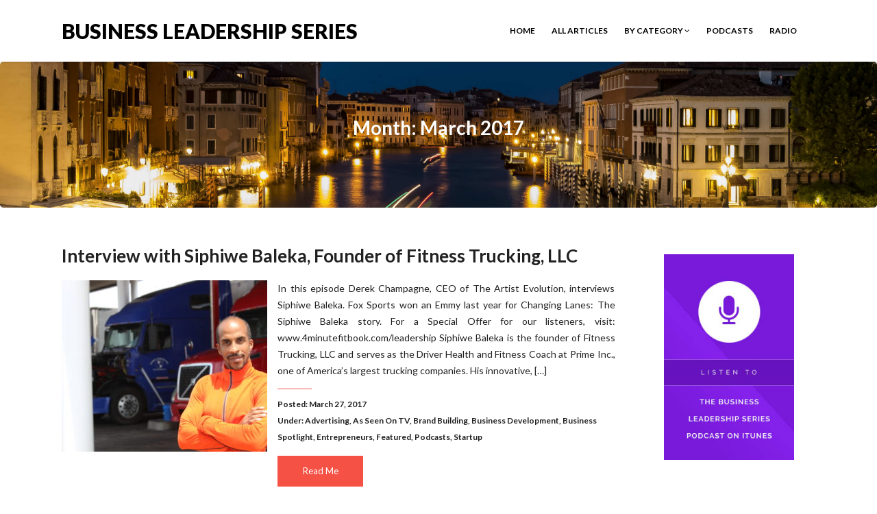

--- FILE ---
content_type: text/html; charset=UTF-8
request_url: https://businessleadershipseries.com/2017/03/
body_size: 14373
content:
<!DOCTYPE html><html lang="en-US"><head><meta charset="UTF-8" /><meta http-equiv="X-UA-Compatible" content="IE=edge" /><meta name="viewport" content="width=device-width, initial-scale=1" /><meta name='robots' content='noindex, follow' /><title>March 2017 - Business Leadership Series</title><meta property="og:locale" content="en_US" /><meta property="og:type" content="website" /><meta property="og:title" content="March 2017 - Business Leadership Series" /><meta property="og:url" content="https://businessleadershipseries.com/2017/03/" /><meta property="og:site_name" content="Business Leadership Series" /><meta name="twitter:card" content="summary_large_image" /> <script type="application/ld+json" class="yoast-schema-graph">{"@context":"https://schema.org","@graph":[{"@type":"CollectionPage","@id":"https://businessleadershipseries.com/2017/03/","url":"https://businessleadershipseries.com/2017/03/","name":"March 2017 - Business Leadership Series","isPartOf":{"@id":"https://businessleadershipseries.com/#website"},"primaryImageOfPage":{"@id":"https://businessleadershipseries.com/2017/03/#primaryimage"},"image":{"@id":"https://businessleadershipseries.com/2017/03/#primaryimage"},"thumbnailUrl":"https://businessleadershipseries.com/wp-content/uploads/2017/03/Siphiwe-Baleka_photo-credit-Alicia-Hughes.jpeg","breadcrumb":{"@id":"https://businessleadershipseries.com/2017/03/#breadcrumb"},"inLanguage":"en-US"},{"@type":"ImageObject","inLanguage":"en-US","@id":"https://businessleadershipseries.com/2017/03/#primaryimage","url":"https://businessleadershipseries.com/wp-content/uploads/2017/03/Siphiwe-Baleka_photo-credit-Alicia-Hughes.jpeg","contentUrl":"https://businessleadershipseries.com/wp-content/uploads/2017/03/Siphiwe-Baleka_photo-credit-Alicia-Hughes.jpeg","width":5184,"height":3456},{"@type":"BreadcrumbList","@id":"https://businessleadershipseries.com/2017/03/#breadcrumb","itemListElement":[{"@type":"ListItem","position":1,"name":"Home","item":"https://businessleadershipseries.com/"},{"@type":"ListItem","position":2,"name":"Archives for March 2017"}]},{"@type":"WebSite","@id":"https://businessleadershipseries.com/#website","url":"https://businessleadershipseries.com/","name":"Business Leadership Series","description":"","potentialAction":[{"@type":"SearchAction","target":{"@type":"EntryPoint","urlTemplate":"https://businessleadershipseries.com/?s={search_term_string}"},"query-input":{"@type":"PropertyValueSpecification","valueRequired":true,"valueName":"search_term_string"}}],"inLanguage":"en-US"}]}</script> <link rel='dns-prefetch' href='//fonts.googleapis.com' /><style id='wp-img-auto-sizes-contain-inline-css' type='text/css'>img:is([sizes=auto i],[sizes^="auto," i]){contain-intrinsic-size:3000px 1500px}
/*# sourceURL=wp-img-auto-sizes-contain-inline-css */</style><style id='wp-emoji-styles-inline-css' type='text/css'>img.wp-smiley, img.emoji {
		display: inline !important;
		border: none !important;
		box-shadow: none !important;
		height: 1em !important;
		width: 1em !important;
		margin: 0 0.07em !important;
		vertical-align: -0.1em !important;
		background: none !important;
		padding: 0 !important;
	}
/*# sourceURL=wp-emoji-styles-inline-css */</style><link rel='stylesheet' id='wp-block-library-css' href='https://businessleadershipseries.com/wp-includes/css/dist/block-library/style.min.css?ver=6.9' type='text/css' media='all' /><style id='global-styles-inline-css' type='text/css'>:root{--wp--preset--aspect-ratio--square: 1;--wp--preset--aspect-ratio--4-3: 4/3;--wp--preset--aspect-ratio--3-4: 3/4;--wp--preset--aspect-ratio--3-2: 3/2;--wp--preset--aspect-ratio--2-3: 2/3;--wp--preset--aspect-ratio--16-9: 16/9;--wp--preset--aspect-ratio--9-16: 9/16;--wp--preset--color--black: #000000;--wp--preset--color--cyan-bluish-gray: #abb8c3;--wp--preset--color--white: #ffffff;--wp--preset--color--pale-pink: #f78da7;--wp--preset--color--vivid-red: #cf2e2e;--wp--preset--color--luminous-vivid-orange: #ff6900;--wp--preset--color--luminous-vivid-amber: #fcb900;--wp--preset--color--light-green-cyan: #7bdcb5;--wp--preset--color--vivid-green-cyan: #00d084;--wp--preset--color--pale-cyan-blue: #8ed1fc;--wp--preset--color--vivid-cyan-blue: #0693e3;--wp--preset--color--vivid-purple: #9b51e0;--wp--preset--gradient--vivid-cyan-blue-to-vivid-purple: linear-gradient(135deg,rgb(6,147,227) 0%,rgb(155,81,224) 100%);--wp--preset--gradient--light-green-cyan-to-vivid-green-cyan: linear-gradient(135deg,rgb(122,220,180) 0%,rgb(0,208,130) 100%);--wp--preset--gradient--luminous-vivid-amber-to-luminous-vivid-orange: linear-gradient(135deg,rgb(252,185,0) 0%,rgb(255,105,0) 100%);--wp--preset--gradient--luminous-vivid-orange-to-vivid-red: linear-gradient(135deg,rgb(255,105,0) 0%,rgb(207,46,46) 100%);--wp--preset--gradient--very-light-gray-to-cyan-bluish-gray: linear-gradient(135deg,rgb(238,238,238) 0%,rgb(169,184,195) 100%);--wp--preset--gradient--cool-to-warm-spectrum: linear-gradient(135deg,rgb(74,234,220) 0%,rgb(151,120,209) 20%,rgb(207,42,186) 40%,rgb(238,44,130) 60%,rgb(251,105,98) 80%,rgb(254,248,76) 100%);--wp--preset--gradient--blush-light-purple: linear-gradient(135deg,rgb(255,206,236) 0%,rgb(152,150,240) 100%);--wp--preset--gradient--blush-bordeaux: linear-gradient(135deg,rgb(254,205,165) 0%,rgb(254,45,45) 50%,rgb(107,0,62) 100%);--wp--preset--gradient--luminous-dusk: linear-gradient(135deg,rgb(255,203,112) 0%,rgb(199,81,192) 50%,rgb(65,88,208) 100%);--wp--preset--gradient--pale-ocean: linear-gradient(135deg,rgb(255,245,203) 0%,rgb(182,227,212) 50%,rgb(51,167,181) 100%);--wp--preset--gradient--electric-grass: linear-gradient(135deg,rgb(202,248,128) 0%,rgb(113,206,126) 100%);--wp--preset--gradient--midnight: linear-gradient(135deg,rgb(2,3,129) 0%,rgb(40,116,252) 100%);--wp--preset--font-size--small: 13px;--wp--preset--font-size--medium: 20px;--wp--preset--font-size--large: 36px;--wp--preset--font-size--x-large: 42px;--wp--preset--spacing--20: 0.44rem;--wp--preset--spacing--30: 0.67rem;--wp--preset--spacing--40: 1rem;--wp--preset--spacing--50: 1.5rem;--wp--preset--spacing--60: 2.25rem;--wp--preset--spacing--70: 3.38rem;--wp--preset--spacing--80: 5.06rem;--wp--preset--shadow--natural: 6px 6px 9px rgba(0, 0, 0, 0.2);--wp--preset--shadow--deep: 12px 12px 50px rgba(0, 0, 0, 0.4);--wp--preset--shadow--sharp: 6px 6px 0px rgba(0, 0, 0, 0.2);--wp--preset--shadow--outlined: 6px 6px 0px -3px rgb(255, 255, 255), 6px 6px rgb(0, 0, 0);--wp--preset--shadow--crisp: 6px 6px 0px rgb(0, 0, 0);}:where(.is-layout-flex){gap: 0.5em;}:where(.is-layout-grid){gap: 0.5em;}body .is-layout-flex{display: flex;}.is-layout-flex{flex-wrap: wrap;align-items: center;}.is-layout-flex > :is(*, div){margin: 0;}body .is-layout-grid{display: grid;}.is-layout-grid > :is(*, div){margin: 0;}:where(.wp-block-columns.is-layout-flex){gap: 2em;}:where(.wp-block-columns.is-layout-grid){gap: 2em;}:where(.wp-block-post-template.is-layout-flex){gap: 1.25em;}:where(.wp-block-post-template.is-layout-grid){gap: 1.25em;}.has-black-color{color: var(--wp--preset--color--black) !important;}.has-cyan-bluish-gray-color{color: var(--wp--preset--color--cyan-bluish-gray) !important;}.has-white-color{color: var(--wp--preset--color--white) !important;}.has-pale-pink-color{color: var(--wp--preset--color--pale-pink) !important;}.has-vivid-red-color{color: var(--wp--preset--color--vivid-red) !important;}.has-luminous-vivid-orange-color{color: var(--wp--preset--color--luminous-vivid-orange) !important;}.has-luminous-vivid-amber-color{color: var(--wp--preset--color--luminous-vivid-amber) !important;}.has-light-green-cyan-color{color: var(--wp--preset--color--light-green-cyan) !important;}.has-vivid-green-cyan-color{color: var(--wp--preset--color--vivid-green-cyan) !important;}.has-pale-cyan-blue-color{color: var(--wp--preset--color--pale-cyan-blue) !important;}.has-vivid-cyan-blue-color{color: var(--wp--preset--color--vivid-cyan-blue) !important;}.has-vivid-purple-color{color: var(--wp--preset--color--vivid-purple) !important;}.has-black-background-color{background-color: var(--wp--preset--color--black) !important;}.has-cyan-bluish-gray-background-color{background-color: var(--wp--preset--color--cyan-bluish-gray) !important;}.has-white-background-color{background-color: var(--wp--preset--color--white) !important;}.has-pale-pink-background-color{background-color: var(--wp--preset--color--pale-pink) !important;}.has-vivid-red-background-color{background-color: var(--wp--preset--color--vivid-red) !important;}.has-luminous-vivid-orange-background-color{background-color: var(--wp--preset--color--luminous-vivid-orange) !important;}.has-luminous-vivid-amber-background-color{background-color: var(--wp--preset--color--luminous-vivid-amber) !important;}.has-light-green-cyan-background-color{background-color: var(--wp--preset--color--light-green-cyan) !important;}.has-vivid-green-cyan-background-color{background-color: var(--wp--preset--color--vivid-green-cyan) !important;}.has-pale-cyan-blue-background-color{background-color: var(--wp--preset--color--pale-cyan-blue) !important;}.has-vivid-cyan-blue-background-color{background-color: var(--wp--preset--color--vivid-cyan-blue) !important;}.has-vivid-purple-background-color{background-color: var(--wp--preset--color--vivid-purple) !important;}.has-black-border-color{border-color: var(--wp--preset--color--black) !important;}.has-cyan-bluish-gray-border-color{border-color: var(--wp--preset--color--cyan-bluish-gray) !important;}.has-white-border-color{border-color: var(--wp--preset--color--white) !important;}.has-pale-pink-border-color{border-color: var(--wp--preset--color--pale-pink) !important;}.has-vivid-red-border-color{border-color: var(--wp--preset--color--vivid-red) !important;}.has-luminous-vivid-orange-border-color{border-color: var(--wp--preset--color--luminous-vivid-orange) !important;}.has-luminous-vivid-amber-border-color{border-color: var(--wp--preset--color--luminous-vivid-amber) !important;}.has-light-green-cyan-border-color{border-color: var(--wp--preset--color--light-green-cyan) !important;}.has-vivid-green-cyan-border-color{border-color: var(--wp--preset--color--vivid-green-cyan) !important;}.has-pale-cyan-blue-border-color{border-color: var(--wp--preset--color--pale-cyan-blue) !important;}.has-vivid-cyan-blue-border-color{border-color: var(--wp--preset--color--vivid-cyan-blue) !important;}.has-vivid-purple-border-color{border-color: var(--wp--preset--color--vivid-purple) !important;}.has-vivid-cyan-blue-to-vivid-purple-gradient-background{background: var(--wp--preset--gradient--vivid-cyan-blue-to-vivid-purple) !important;}.has-light-green-cyan-to-vivid-green-cyan-gradient-background{background: var(--wp--preset--gradient--light-green-cyan-to-vivid-green-cyan) !important;}.has-luminous-vivid-amber-to-luminous-vivid-orange-gradient-background{background: var(--wp--preset--gradient--luminous-vivid-amber-to-luminous-vivid-orange) !important;}.has-luminous-vivid-orange-to-vivid-red-gradient-background{background: var(--wp--preset--gradient--luminous-vivid-orange-to-vivid-red) !important;}.has-very-light-gray-to-cyan-bluish-gray-gradient-background{background: var(--wp--preset--gradient--very-light-gray-to-cyan-bluish-gray) !important;}.has-cool-to-warm-spectrum-gradient-background{background: var(--wp--preset--gradient--cool-to-warm-spectrum) !important;}.has-blush-light-purple-gradient-background{background: var(--wp--preset--gradient--blush-light-purple) !important;}.has-blush-bordeaux-gradient-background{background: var(--wp--preset--gradient--blush-bordeaux) !important;}.has-luminous-dusk-gradient-background{background: var(--wp--preset--gradient--luminous-dusk) !important;}.has-pale-ocean-gradient-background{background: var(--wp--preset--gradient--pale-ocean) !important;}.has-electric-grass-gradient-background{background: var(--wp--preset--gradient--electric-grass) !important;}.has-midnight-gradient-background{background: var(--wp--preset--gradient--midnight) !important;}.has-small-font-size{font-size: var(--wp--preset--font-size--small) !important;}.has-medium-font-size{font-size: var(--wp--preset--font-size--medium) !important;}.has-large-font-size{font-size: var(--wp--preset--font-size--large) !important;}.has-x-large-font-size{font-size: var(--wp--preset--font-size--x-large) !important;}
/*# sourceURL=global-styles-inline-css */</style><style id='classic-theme-styles-inline-css' type='text/css'>/*! This file is auto-generated */
.wp-block-button__link{color:#fff;background-color:#32373c;border-radius:9999px;box-shadow:none;text-decoration:none;padding:calc(.667em + 2px) calc(1.333em + 2px);font-size:1.125em}.wp-block-file__button{background:#32373c;color:#fff;text-decoration:none}
/*# sourceURL=/wp-includes/css/classic-themes.min.css */</style><link rel='stylesheet' id='osd_sms_css-css' href='https://businessleadershipseries.com/wp-content/cache/autoptimize/css/autoptimize_single_786b9381814604a349fe3cbf89540fa0.css?ver=6.9' type='text/css' media='all' /><link rel='stylesheet' id='animate-css-css' href='https://businessleadershipseries.com/wp-content/cache/autoptimize/css/autoptimize_single_3a5e1fcbbef53d830e580efc7b32d0b1.css?ver=6.9' type='text/css' media='all' /><link rel='stylesheet' id='vega-wp-googlefont1-css' href='//fonts.googleapis.com/css?family=Lato%3A400%2C400i%2C700%2C700i%2C900%2C900i&#038;subset=latin-ext&#038;ver=6.9' type='text/css' media='all' /><link rel='stylesheet' id='bootstrap-css' href='https://businessleadershipseries.com/wp-content/themes/vega/assets/css/bootstrap.min.css?ver=6.9' type='text/css' media='all' /><link rel='stylesheet' id='font-awesome-css' href='https://businessleadershipseries.com/wp-content/plugins/elementor/assets/lib/font-awesome/css/font-awesome.min.css?ver=4.7.0' type='text/css' media='all' /><link rel='stylesheet' id='bootstrap-social-css' href='https://businessleadershipseries.com/wp-content/cache/autoptimize/css/autoptimize_single_04e868385e43c83a4611fa9085d99686.css?ver=6.9' type='text/css' media='all' /><link rel='stylesheet' id='vega-wp-style-css' href='https://businessleadershipseries.com/wp-content/cache/autoptimize/css/autoptimize_single_8bb767835d6894cd62bdd1df45694cdd.css?ver=3.0.0' type='text/css' media='all' /><link rel='stylesheet' id='vega-wp-color-css' href='https://businessleadershipseries.com/wp-content/cache/autoptimize/css/autoptimize_single_2fa0815df2c55be2549308759f8ec12a.css?ver=6.9' type='text/css' media='all' /> <script type="text/javascript" id="jquery-core-js-extra">var SDT_DATA = {"ajaxurl":"https://businessleadershipseries.com/wp-admin/admin-ajax.php","siteUrl":"https://businessleadershipseries.com/","pluginsUrl":"https://businessleadershipseries.com/wp-content/plugins","isAdmin":""};
//# sourceURL=jquery-core-js-extra</script> <script type="text/javascript" src="https://businessleadershipseries.com/wp-includes/js/jquery/jquery.min.js?ver=3.7.1" id="jquery-core-js"></script> <script type="text/javascript" src="https://businessleadershipseries.com/wp-includes/js/jquery/jquery-migrate.min.js?ver=3.4.1" id="jquery-migrate-js"></script> <link rel="https://api.w.org/" href="https://businessleadershipseries.com/wp-json/" /><link rel="EditURI" type="application/rsd+xml" title="RSD" href="https://businessleadershipseries.com/xmlrpc.php?rsd" /><meta name="generator" content="WordPress 6.9" /> <style type="text/css">.swiper-container-horizontal > .swiper-pagination-bullets .swiper-pagination-bullet::before, .swiper-container-horizontal > .swiper-pagination-bullets .swiper-pagination-bullet, [class^=swiper-button-] {
  transition: all 0.3s ease;
}

*, *:before, *:after {
  box-sizing: border-box;
  margin: 0;
  padding: 0;
}

.swiper-container {
  width: 100%;
  height: auto;
  transition: opacity 0.6s ease;
}
.swiper-container.loading {
  opacity: 0;
  visibility: hidden;
}
.swiper-container:hover .swiper-button-prev,
.swiper-container:hover .swiper-button-next {
  transform: translateX(0);
  opacity: 1;
  visibility: visible;
}

.swiper-slide {
  background-position: center;
  background-size: cover;
  height: 16vw;
}
.swiper-slide .entity-img {
  display: none;
}
.swiper-slide .content {
  position: absolute;
  top: 40%;
  left: 0;
  width: 64%;
  padding-left: 5%;
  color: #fff;
}
.swiper-slide .content .title {
  font-size: 1.8em;
  font-weight: bold;
  margin-bottom: 30px;
}
.swiper-slide .content .caption {
  display: block;
  font-size: 12px;
  line-height: 1.4;
}

[class^=swiper-button-] {
  width: 44px;
  opacity: 0;
  visibility: hidden;
}

.swiper-button-prev {
  transform: translateX(50px);
}

.swiper-button-next {
  transform: translateX(-50px);
}

.swiper-container-horizontal > .swiper-pagination-bullets .swiper-pagination-bullet {
  margin: 0 9px;
  position: relative;
  width: 12px;
  height: 12px;
  background-color: #fff;
  opacity: 0.4;
}
.swiper-container-horizontal > .swiper-pagination-bullets .swiper-pagination-bullet::before {
  content: "";
  position: absolute;
  top: 50%;
  left: 50%;
  width: 18px;
  height: 18px;
  transform: translate(-50%, -50%);
  border: 0px solid #fff;
  border-radius: 50%;
}
.swiper-container-horizontal > .swiper-pagination-bullets .swiper-pagination-bullet:hover, .swiper-container-horizontal > .swiper-pagination-bullets .swiper-pagination-bullet.swiper-pagination-bullet-active {
  opacity: 1;
}
.swiper-container-horizontal > .swiper-pagination-bullets .swiper-pagination-bullet.swiper-pagination-bullet-active::before {
  border-width: 1px;
}

@media (max-width: 1023px) {
  .swiper-container {
    height: 40vw;
  }
}</style> <script type="text/javascript">function powerpress_pinw(pinw_url){window.open(pinw_url, 'PowerPressPlayer','toolbar=0,status=0,resizable=1,width=460,height=320');	return false;}
                //-->

                // tabnab protection
                window.addEventListener('load', function () {
                    // make all links have rel="noopener noreferrer"
                    document.querySelectorAll('a[target="_blank"]').forEach(link => {
                        link.setAttribute('rel', 'noopener noreferrer');
                    });
                });</script> <style>.frontpage-banner.frontpage-banner-parallax-bg:before { width: 100%; height: 100%; background-color: #000000; opacity: 0.35; content: ""; position: absolute; left: 0; top: 0; z-index: 2; } .frontpage-simple-banner:before { width: 100%; height: 100%; background-color: #000000; opacity: 0.35; content: ""; position: absolute; left: 0; top: 0; z-index: 2; }</style><style>.frontpage-cta1.parallax-bg:before, .frontpage-cta1.image-bg:before {background-color:#000000} .frontpage-cta1.color-bg{background-color:#000000}</style><style>.frontpage-cta2.parallax-bg:before, .frontpage-cta2.image-bg:before {background-color:#000000} .frontpage-cta2.color-bg{background-color:#000000}</style><style type="text/css" id="wp-custom-css">/*
Welcome to Custom CSS!

To learn how this works, see http://wp.me/PEmnE-Bt
*/
.blog-feed .entry h2 {
	margin: 0 0 20px;
	text-transform: uppercase;
	line-height: 1.2;
}

.blog-feed .entry h2 a {
	color: inherit;
}

.post-content .post .entry-title {
	font-size: 22px;
}

.elementor-swiper-button-prev{
background-color:#f5821f; 
 
} 

 

.elementor-swiper-button-next{
background-color:#f5821f;}

.swiper-pagination-bullet{
	border: 1px solid #ffffff; 
	background: rgba(0, 151, 19, 0.1); 
	 
} 

 


.elementor-2048  .elementor-element.elementor-element-a765d63 .swiper-pagination-bullet{	
	width:20px;
	height:20px;	
}

/**Request form submit button radius**/
#wpforms-form-2585 .wpforms-submit{
	background-color: #f5821f;
	border-color: #f5821f;
	color: #ffffff;
	width: 30%;
border-radius: 5px;
	font-weight:bold;
} 

/** Form submit hover color **/ 
#wpforms-form-2585 button[type=submit]:hover {
background-color: #000000;
	border-color: #000000;
	color:#ffffff!important;
} 

/** Form input fields **/ 
#wpforms-form-2585 input {
border-radius: 10px;
background-color: #ebebeb;
font-size:13px;
height:50px; 
	padding-left:20px;
		 
}

/** Form textarea fields **/ 
#wpforms-form-2585 textarea {
border-radius: 10px;
background-color: #ebebeb;
	font-size:13px;
	border:1px solid #e1e1e1; 
		padding-left:20px;
	padding-top:20px;
} 

/** Confirmation background color specific form **/
#wpforms-confirmation-2585{
	background-color:#ebebeb;
	border:0;
text-align:center;
}

@media screen and (max-width: 868px) {
#wpforms-form-2585 .wpforms-submit{
	background-color: #f5821f;
	border-color: #f5821f;
	color: #ffffff;
	width: 100%;
border-radius: 5px;
	font-weight:bold;
}
} 

/** Logo ticker **/
.gs_logo_container  {
	height:125px!important;
	 
}
 


.section.frontpage-recent-posts{
    background-color: #F5F5F5;
}

.home .footer-widgets.bg-grey-light-3 {
    background-color: white;
}

.wp-caption-text {
    text-align: center;
    padding-top: 10px;
}

.navbar-custom {
    min-height: 90px;
}

.jumbotron.image-banner.frontpage-banner .block-title {
    color: #003357;
}

.jumbotron.image-banner.full-screen p {
   color:#003357
}

.blog .footer-widgets.bg-grey-light-3,
.category. footer-widgets.bg-grey-light-3,
.single .footer-widgets.bg-grey-light-3 {
    background-color: #F5F5F5;
}


.osd-sms-wrapper {
    border-top: none !important;
}

.osd-sms-title {
    padding: 10px 0;
    text-transform: uppercase;
    font-family: \'Montserrat\', sans-serif;
    font-size: 12px;
    font-weight: normal;
}


.page-content .thumbnail .caption {
    text-align: center;
}
.page-content .thumbnail {
    text-align: center;
    padding-top: 10px;
}</style><link rel='stylesheet' id='wp-email-subscription-popup-css' href='https://businessleadershipseries.com/wp-content/cache/autoptimize/css/autoptimize_single_622224506f033a33c1c918bbf30136e6.css?ver=1.2.11' type='text/css' media='all' /><link rel='stylesheet' id='subscribe-popup-css' href='https://businessleadershipseries.com/wp-content/cache/autoptimize/css/autoptimize_single_ce83ec91866f25755d8eaa64a1e18aa8.css?ver=1.2.11' type='text/css' media='all' /></head><body class="archive date wp-theme-vega body_padding elementor-default elementor-kit-2045"><div class="nav-wrapper"><div class="navbar navbar-custom navbar-expand-lg  navbar-fixed-top" role="navigation"><div class="container"><div class="navbar-header"> <button type="button" class="navbar-toggle navbar-toggler" data-toggle="collapse" data-target=".navbar-collapse" aria-controls="navbarSupportedContent" aria-expanded="false" aria-label="Toggle navigation"><i class="fa fa-bars"></i></button> <a class="navbar-brand text-logo" href="https://businessleadershipseries.com/">Business Leadership Series</a></div><div class="navbar-collapse collapse justify-content-end"><ul id="menu-main-menu" class="nav navbar-nav menu-header navbar-right sm"><li id="menu-item-892" class="menu-item menu-item-type-post_type menu-item-object-page menu-item-892 nav-item"><a href="https://businessleadershipseries.com/welcome-business-leadership-series/">Home</a></li><li id="menu-item-915" class="menu-item menu-item-type-post_type menu-item-object-page current_page_parent menu-item-915 nav-item"><a href="https://businessleadershipseries.com/all-articles/">All Articles</a></li><li id="menu-item-935" class="menu-item menu-item-type-custom menu-item-object-custom menu-item-has-children menu-item-935 nav-item dropdown"><a href="#" data-toggle="dropdown" class="dropdown-toggle" aria-haspopup="true" aria-expanded="false">By Category <b class="fa fa-angle-down"></b></a><ul class="dropdown-menu"  role="menu"><li id="menu-item-1015" class="menu-item menu-item-type-taxonomy menu-item-object-category menu-item-1015 nav-item"><a href="https://businessleadershipseries.com/category/advertising/">Advertising</a></li><li id="menu-item-1064" class="menu-item menu-item-type-taxonomy menu-item-object-category menu-item-1064 nav-item"><a href="https://businessleadershipseries.com/category/as-seen-on-tv/">As Seen On TV</a></li><li id="menu-item-1016" class="menu-item menu-item-type-taxonomy menu-item-object-category menu-item-1016 nav-item"><a href="https://businessleadershipseries.com/category/brand-building/">Brand Building</a></li><li id="menu-item-1017" class="menu-item menu-item-type-taxonomy menu-item-object-category menu-item-1017 nav-item"><a href="https://businessleadershipseries.com/category/business-development/">Business Development</a></li><li id="menu-item-1018" class="menu-item menu-item-type-taxonomy menu-item-object-category menu-item-1018 nav-item"><a href="https://businessleadershipseries.com/category/business-spotlight/">Business Spotlight</a></li><li id="menu-item-1019" class="menu-item menu-item-type-taxonomy menu-item-object-category menu-item-1019 nav-item"><a href="https://businessleadershipseries.com/category/entrepreneurs/">Entrepreneurs</a></li><li id="menu-item-1020" class="menu-item menu-item-type-taxonomy menu-item-object-category menu-item-1020 nav-item"><a href="https://businessleadershipseries.com/category/featured/">Featured</a></li><li id="menu-item-1021" class="menu-item menu-item-type-taxonomy menu-item-object-category menu-item-1021 nav-item"><a href="https://businessleadershipseries.com/category/inspiration/">Inspiration</a></li><li id="menu-item-1022" class="menu-item menu-item-type-taxonomy menu-item-object-category menu-item-1022 nav-item"><a href="https://businessleadershipseries.com/category/international-business-spotlight/">international Business Spotlight</a></li><li id="menu-item-1023" class="menu-item menu-item-type-taxonomy menu-item-object-category menu-item-1023 nav-item"><a href="https://businessleadershipseries.com/category/marketing/">Marketing</a></li><li id="menu-item-1024" class="menu-item menu-item-type-taxonomy menu-item-object-category menu-item-1024 nav-item"><a href="https://businessleadershipseries.com/category/non-profit/">Non-Profit</a></li><li id="menu-item-1025" class="menu-item menu-item-type-taxonomy menu-item-object-category menu-item-1025 nav-item"><a href="https://businessleadershipseries.com/category/non-profit-spotlight/">Non-Profit Spotlight</a></li><li id="menu-item-1026" class="menu-item menu-item-type-taxonomy menu-item-object-category menu-item-1026 nav-item"><a href="https://businessleadershipseries.com/category/podcasts/">Podcasts</a></li><li id="menu-item-1027" class="menu-item menu-item-type-taxonomy menu-item-object-category menu-item-1027 nav-item"><a href="https://businessleadershipseries.com/category/reputation-management/">Reputation Management</a></li><li id="menu-item-1028" class="menu-item menu-item-type-taxonomy menu-item-object-category menu-item-1028 nav-item"><a href="https://businessleadershipseries.com/category/startup/">Startup</a></li><li id="menu-item-1029" class="menu-item menu-item-type-taxonomy menu-item-object-category menu-item-1029 nav-item"><a href="https://businessleadershipseries.com/category/technology/">Technology</a></li><li id="menu-item-1030" class="menu-item menu-item-type-taxonomy menu-item-object-category menu-item-1030 nav-item"><a href="https://businessleadershipseries.com/category/uncategorized/">Uncategorized</a></li><li id="menu-item-1031" class="menu-item menu-item-type-taxonomy menu-item-object-category menu-item-1031 nav-item"><a href="https://businessleadershipseries.com/category/welcome/">Welcome</a></li></ul></li><li id="menu-item-905" class="menu-item menu-item-type-taxonomy menu-item-object-category menu-item-905 nav-item"><a href="https://businessleadershipseries.com/category/podcasts/">Podcasts</a></li><li id="menu-item-1143" class="menu-item menu-item-type-post_type menu-item-object-page menu-item-1143 nav-item"><a href="https://businessleadershipseries.com/radio/">Radio</a></li></ul></div></div><div class="clearfix"></div></div></div><div class="jumbotron image-banner banner-custom-header" style="background:url('https://businessleadershipseries.com/wp-content/themes/vega/sample/images/header.jpg') no-repeat 0 0 #ffffff;background-size:cover;background-position:center center"><div class="container"><h1 class="block-title wow zoomIn">Month: March 2017</h1></div></div><div class="section blog-feed bg-white"><div class="container"><div class="row"><div class="col-md-9 blog-feed-column"><div id="post-1510" class="entry clearfix wow zoomIn post-1510 post type-post status-publish format-standard has-post-thumbnail hentry category-advertising category-as-seen-on-tv category-brand-building category-business-development category-business-spotlight category-entrepreneurs category-featured category-podcasts category-startup tag-4-minute-fitbook tag-4-minute-fit tag-advertising tag-arkansas tag-best-selling-author tag-building-a-brand tag-business tag-business-leadership tag-business-leadership-series tag-derek-champagne tag-podcast tag-simon-schuster tag-siphiwe-baleka tag-the-artist-evolution"><h3 class="entry-title"><a href="https://businessleadershipseries.com/1510-2/">Interview with Siphiwe Baleka, Founder of Fitness Trucking, LLC</a></h3><div class="entry-image entry-image-left"> <a class="post-thumbnail post-thumbnail-small" href="https://businessleadershipseries.com/1510-2/"><img width="300" height="250" src="https://businessleadershipseries.com/wp-content/uploads/2017/03/Siphiwe-Baleka_photo-credit-Alicia-Hughes-300x250.jpeg" class="img-responsive wp-post-image" alt="Interview with Siphiwe Baleka, Founder of Fitness Trucking, LLC" decoding="async" fetchpriority="high" /></a></div><div class="entry-content-right"><p>In this episode Derek Champagne, CEO of The Artist Evolution, interviews Siphiwe Baleka. Fox Sports won an Emmy last year for Changing Lanes: The Siphiwe Baleka story. For a Special Offer for our listeners, visit: www.4minutefitbook.com/leadership Siphiwe Baleka is the founder of Fitness Trucking, LLC and serves as the Driver Health and Fitness Coach at Prime Inc., one of America’s largest trucking companies. His innovative, [&hellip;]</p></div><div class="entry-meta  entry-meta-right "> Posted: March 27, 2017<br />Under: <a href="https://businessleadershipseries.com/category/advertising/" rel="category tag">Advertising</a>, <a href="https://businessleadershipseries.com/category/as-seen-on-tv/" rel="category tag">As Seen On TV</a>, <a href="https://businessleadershipseries.com/category/brand-building/" rel="category tag">Brand Building</a>, <a href="https://businessleadershipseries.com/category/business-development/" rel="category tag">Business Development</a>, <a href="https://businessleadershipseries.com/category/business-spotlight/" rel="category tag">Business Spotlight</a>, <a href="https://businessleadershipseries.com/category/entrepreneurs/" rel="category tag">Entrepreneurs</a>, <a href="https://businessleadershipseries.com/category/featured/" rel="category tag">Featured</a>, <a href="https://businessleadershipseries.com/category/podcasts/" rel="category tag">Podcasts</a>, <a href="https://businessleadershipseries.com/category/startup/" rel="category tag">Startup</a></div><div class="entry-buttons  entry-buttons-right "> <a href="https://businessleadershipseries.com/1510-2/" class="btn btn-primary-custom btn-readmore">Read Me</a></div></div><div id="post-1505" class="entry clearfix wow zoomIn post-1505 post type-post status-publish format-standard has-post-thumbnail hentry category-advertising category-as-seen-on-tv category-brand-building category-business-development category-business-spotlight category-entrepreneurs category-featured category-marketing category-podcasts category-startup tag-basic-outfitters tag-bls tag-building-a-brand tag-business-leadership tag-business-leadership-series tag-derek-champagne tag-fayetteville-arkansas tag-forbes tag-forbes-30-under-30 tag-michael-dweck tag-shark-tank tag-the-artist-evolution"><h3 class="entry-title"><a href="https://businessleadershipseries.com/interview-michael-dweck-co-founder-basic-outfitters-shark-tank-veteran/">Interview with Michael Dweck, Co-Founder of Basic Outfitters and Shark Tank Veteran</a></h3><div class="entry-image entry-image-left"> <a class="post-thumbnail post-thumbnail-small" href="https://businessleadershipseries.com/interview-michael-dweck-co-founder-basic-outfitters-shark-tank-veteran/"><img width="300" height="250" src="https://businessleadershipseries.com/wp-content/uploads/2017/03/NR17DweckMichael6283-300x250.jpg" class="img-responsive wp-post-image" alt="Interview with Michael Dweck, Co-Founder of Basic Outfitters and Shark Tank Veteran" decoding="async" /></a></div><div class="entry-content-right"><p>In this episode, we chat with Michael Dweck. Michael, the co-founder of Basic Outfitters, was recently named to Forbes 30 under 30 list and has appeared on the ABC hit t.v. show Shark Tank. He talks with Derek about his entrepreneurial journey, defining success, and his experience in &#8220;the tank.&#8221; In 2014, Basic Outfitters co-founders Laura and Michael Dweck married and moved into a cozy apartment [&hellip;]</p></div><div class="entry-meta  entry-meta-right "> Posted: March 20, 2017<br />Under: <a href="https://businessleadershipseries.com/category/advertising/" rel="category tag">Advertising</a>, <a href="https://businessleadershipseries.com/category/as-seen-on-tv/" rel="category tag">As Seen On TV</a>, <a href="https://businessleadershipseries.com/category/brand-building/" rel="category tag">Brand Building</a>, <a href="https://businessleadershipseries.com/category/business-development/" rel="category tag">Business Development</a>, <a href="https://businessleadershipseries.com/category/business-spotlight/" rel="category tag">Business Spotlight</a>, <a href="https://businessleadershipseries.com/category/entrepreneurs/" rel="category tag">Entrepreneurs</a>, <a href="https://businessleadershipseries.com/category/featured/" rel="category tag">Featured</a>, <a href="https://businessleadershipseries.com/category/marketing/" rel="category tag">Marketing</a>, <a href="https://businessleadershipseries.com/category/podcasts/" rel="category tag">Podcasts</a>, <a href="https://businessleadershipseries.com/category/startup/" rel="category tag">Startup</a></div><div class="entry-buttons  entry-buttons-right "> <a href="https://businessleadershipseries.com/interview-michael-dweck-co-founder-basic-outfitters-shark-tank-veteran/" class="btn btn-primary-custom btn-readmore">Read Me</a></div></div><div id="post-1495" class="entry clearfix wow zoomIn post-1495 post type-post status-publish format-standard has-post-thumbnail hentry category-brand-building category-business-development category-business-spotlight category-entrepreneurs category-featured category-inspiration category-marketing category-podcasts tag-business-leadership tag-business-leadership-series tag-derek-champagne tag-entrepreneurs tag-get-your-message-heard tag-michael-hudson tag-michaelhudson-com tag-public-speaker-secretes tag-the-artist-evolution"><h3 class="entry-title"><a href="https://businessleadershipseries.com/interview-dr-micahel-hudson-teacher-speaker-writer-facilitator-coach-ideapreneur/">Interview with Dr. Michael Hudson, Teacher, Speaker, Writer, Facilitator, Coach &#038; Ideapreneur</a></h3><div class="entry-image entry-image-left"> <a class="post-thumbnail post-thumbnail-small" href="https://businessleadershipseries.com/interview-dr-micahel-hudson-teacher-speaker-writer-facilitator-coach-ideapreneur/"><img width="281" height="250" src="https://businessleadershipseries.com/wp-content/uploads/2017/03/Michael-Hudson-281x250.jpg" class="img-responsive wp-post-image" alt="Interview with Dr. Michael Hudson, Teacher, Speaker, Writer, Facilitator, Coach &#038; Ideapreneur" decoding="async" /></a></div><div class="entry-content-right"><p>In this episode Derek Champagne, CEO of The Artist Evolution, interviews Dr. Michael Hudson. Dr. Hudson is a teacher, speaker, writer, facilitator, coach &amp; ideapreneur who can help you Get Your Message HeardTM. Dr. Michael opens up to share a personal and inspiring story that you don&#8217;t want to miss! Michael works with Entrepreneurs, Executives and Experts seeking to get clear on their message and [&hellip;]</p></div><div class="entry-meta  entry-meta-right "> Posted: March 13, 2017<br />Under: <a href="https://businessleadershipseries.com/category/brand-building/" rel="category tag">Brand Building</a>, <a href="https://businessleadershipseries.com/category/business-development/" rel="category tag">Business Development</a>, <a href="https://businessleadershipseries.com/category/business-spotlight/" rel="category tag">Business Spotlight</a>, <a href="https://businessleadershipseries.com/category/entrepreneurs/" rel="category tag">Entrepreneurs</a>, <a href="https://businessleadershipseries.com/category/featured/" rel="category tag">Featured</a>, <a href="https://businessleadershipseries.com/category/inspiration/" rel="category tag">Inspiration</a>, <a href="https://businessleadershipseries.com/category/marketing/" rel="category tag">Marketing</a>, <a href="https://businessleadershipseries.com/category/podcasts/" rel="category tag">Podcasts</a></div><div class="entry-buttons  entry-buttons-right "> <a href="https://businessleadershipseries.com/interview-dr-micahel-hudson-teacher-speaker-writer-facilitator-coach-ideapreneur/" class="btn btn-primary-custom btn-readmore">Read Me</a></div></div><div id="post-1490" class="entry clearfix wow zoomIn post-1490 post type-post status-publish format-standard has-post-thumbnail hentry category-advertising category-brand-building category-business-development category-business-spotlight category-entrepreneurs category-featured category-inspiration category-marketing category-non-profit category-podcasts tag-1-life-fully-lived tag-christopher-lochhead tag-legends-and-losers tag-lochhead-com tag-playbigger-com"><h3 class="entry-title"><a href="https://businessleadershipseries.com/interview-christopher-lochhead-co-author-play-bigger-co-host-legends-losers-podcast/">Interview with Christopher Lochhead, Co-Author of &#8220;Play Bigger,&#8221; and Co-host of Legends and Losers Podcast</a></h3><div class="entry-image entry-image-left"> <a class="post-thumbnail post-thumbnail-small" href="https://businessleadershipseries.com/interview-christopher-lochhead-co-author-play-bigger-co-host-legends-losers-podcast/"><img width="300" height="250" src="https://businessleadershipseries.com/wp-content/uploads/2017/03/Lochhead-speaking-300x250.jpg" class="img-responsive wp-post-image" alt="Interview with Christopher Lochhead, Co-Author of &#8220;Play Bigger,&#8221; and Co-host of Legends and Losers Podcast" decoding="async" loading="lazy" /></a></div><div class="entry-content-right"><p>In this episode, we talk with Christopher Lochhead. Christopher is the co-author of Harper Collins’ “instant classic” Play Bigger: How Pirates, Dreamers and Innovators Create and Dominate Markets and he’s the co-host of the Legends and Losers podcast. Christopher is a former three-time public company CMO and entrepreneur. Fast Company Magazine calls him a “Human Exclamation Point” and The Economist calls him “off-putting to some.” [&hellip;]</p></div><div class="entry-meta  entry-meta-right "> Posted: March 6, 2017<br />Under: <a href="https://businessleadershipseries.com/category/advertising/" rel="category tag">Advertising</a>, <a href="https://businessleadershipseries.com/category/brand-building/" rel="category tag">Brand Building</a>, <a href="https://businessleadershipseries.com/category/business-development/" rel="category tag">Business Development</a>, <a href="https://businessleadershipseries.com/category/business-spotlight/" rel="category tag">Business Spotlight</a>, <a href="https://businessleadershipseries.com/category/entrepreneurs/" rel="category tag">Entrepreneurs</a>, <a href="https://businessleadershipseries.com/category/featured/" rel="category tag">Featured</a>, <a href="https://businessleadershipseries.com/category/inspiration/" rel="category tag">Inspiration</a>, <a href="https://businessleadershipseries.com/category/marketing/" rel="category tag">Marketing</a>, <a href="https://businessleadershipseries.com/category/non-profit/" rel="category tag">Non-Profit</a>, <a href="https://businessleadershipseries.com/category/podcasts/" rel="category tag">Podcasts</a></div><div class="entry-buttons  entry-buttons-right "> <a href="https://businessleadershipseries.com/interview-christopher-lochhead-co-author-play-bigger-co-host-legends-losers-podcast/" class="btn btn-primary-custom btn-readmore">Read Me</a></div></div><div class="posts-pagination"><div class="posts-pagination-block"></div></div></div><div class="col-md-3 sidebar"><div class="sidebar-widgets" ><div id="media_image-6" class="widget widget_media_image"><a href="https://itunes.apple.com/us/podcast/business-leadership-series/id1081579104?mt=2" target="_blank"><img width="190" height="300" src="https://businessleadershipseries.com/wp-content/uploads/2016/04/podcastbanner-190x300.jpg" class="image wp-image-1063 aligncenter attachment-0x0 size-0x0" alt="" style="max-width: 100%; height: auto;" decoding="async" loading="lazy" srcset="https://businessleadershipseries.com/wp-content/uploads/2016/04/podcastbanner-190x300.jpg 190w, https://businessleadershipseries.com/wp-content/uploads/2016/04/podcastbanner.jpg 253w" sizes="auto, (max-width: 190px) 100vw, 190px" /></a></div><div id="media_image-3" class="widget widget_media_image"><h3 class="widget-title">Dont Buy a Duck</h3><div style="width: 260px" class="wp-caption alignnone"><a href="http://www.dontbuyaduck.com" target="_blank"><img width="250" height="250" src="https://businessleadershipseries.com/wp-content/uploads/2016/03/DBAD_260x260.jpg" class="image wp-image-15 aligncenter attachment-full size-full" alt="" style="max-width: 100%; height: auto;" decoding="async" loading="lazy" srcset="https://businessleadershipseries.com/wp-content/uploads/2016/03/DBAD_260x260.jpg 250w, https://businessleadershipseries.com/wp-content/uploads/2016/03/DBAD_260x260-150x150.jpg 150w" sizes="auto, (max-width: 250px) 100vw, 250px" /></a><p class="wp-caption-text">Get your copy today! Only do marketing that works!</p></div></div><div id="media_image-7" class="widget widget_media_image"><h3 class="widget-title">Review Podcast</h3><a href="https://itunes.apple.com/us/podcast/business-leadership-series/id1081579104?mt=2" target="_blank"><img width="300" height="250" src="https://businessleadershipseries.com/wp-content/uploads/2016/04/leave-review-300x250.png" class="image wp-image-1073 alignnone attachment-0x0 size-0x0" alt="" style="max-width: 100%; height: auto;" decoding="async" loading="lazy" srcset="https://businessleadershipseries.com/wp-content/uploads/2016/04/leave-review-300x250.png 300w, https://businessleadershipseries.com/wp-content/uploads/2016/04/leave-review.png 419w" sizes="auto, (max-width: 300px) 100vw, 300px" /></a></div><div id="search-2" class="widget widget_search"><h3 class="widget-title">Search</h3><form role="search" method="get" class="search-form" action="https://businessleadershipseries.com/"> <input type="search" class="search-field form-control" placeholder="Search..." value="" name="s" title="Search for:"  /> <button class="btn btn-primary-custom" name="submit" type="submit"><i class="glyphicon glyphicon-arrow-right"></i></button></form></div><div id="recent-posts-2" class="widget widget_recent_entries"><h3 class="widget-title">Recent Posts</h3><ul><li> <a href="https://businessleadershipseries.com/dan-kuschell-breakthrough-3x/">Dan Kuschell: Breakthrough 3x</a></li><li> <a href="https://businessleadershipseries.com/interview-stephen-glicken-entprereneur-former-music-exec/">Interview with Stephen Glicken: Entprereneur &#038; Former Music Exec</a></li><li> <a href="https://businessleadershipseries.com/interview-david-meerman-author-fanocrocy-turning-fans-customers-customers-fans/">Interview with David Meerman Scott, Author of &#8220;Fanocrocy: Turning Fans into Customers and Customers into Fans&#8221;</a></li><li> <a href="https://businessleadershipseries.com/dr-michael-hudson-get-message-heard/">Dr. Michael Hudson: Get Your Message Heard</a></li><li> <a href="https://businessleadershipseries.com/interview-kyle-maynard-first-man-bear-crawl-summit-mt-kilimanjaro-2/">Interview with Kyle Maynard: First Man to Bear Crawl to the Summit of Mt. Kilimanjaro</a></li></ul></div><div id="media_image-5" class="widget widget_media_image"><a href="http://www.theartistevolution.com/assessment/" target="_blank"><img width="150" height="150" src="https://businessleadershipseries.com/wp-content/uploads/2016/03/assessment-ad-150x150.jpg" class="image wp-image-938 aligncenter attachment-0x0 size-0x0" alt="" style="max-width: 100%; height: auto;" decoding="async" loading="lazy" srcset="https://businessleadershipseries.com/wp-content/uploads/2016/03/assessment-ad-150x150.jpg 150w, https://businessleadershipseries.com/wp-content/uploads/2016/03/assessment-ad.jpg 250w" sizes="auto, (max-width: 150px) 100vw, 150px" /></a></div><div id="archives-2" class="widget widget_archive"><h3 class="widget-title">Archives</h3><ul><li><a href='https://businessleadershipseries.com/2020/03/'>March 2020</a></li><li><a href='https://businessleadershipseries.com/2020/02/'>February 2020</a></li><li><a href='https://businessleadershipseries.com/2020/01/'>January 2020</a></li><li><a href='https://businessleadershipseries.com/2019/11/'>November 2019</a></li><li><a href='https://businessleadershipseries.com/2019/10/'>October 2019</a></li><li><a href='https://businessleadershipseries.com/2019/09/'>September 2019</a></li><li><a href='https://businessleadershipseries.com/2019/08/'>August 2019</a></li><li><a href='https://businessleadershipseries.com/2019/07/'>July 2019</a></li><li><a href='https://businessleadershipseries.com/2019/06/'>June 2019</a></li><li><a href='https://businessleadershipseries.com/2019/05/'>May 2019</a></li><li><a href='https://businessleadershipseries.com/2019/04/'>April 2019</a></li><li><a href='https://businessleadershipseries.com/2019/02/'>February 2019</a></li><li><a href='https://businessleadershipseries.com/2019/01/'>January 2019</a></li><li><a href='https://businessleadershipseries.com/2018/12/'>December 2018</a></li><li><a href='https://businessleadershipseries.com/2018/11/'>November 2018</a></li><li><a href='https://businessleadershipseries.com/2018/10/'>October 2018</a></li><li><a href='https://businessleadershipseries.com/2018/09/'>September 2018</a></li><li><a href='https://businessleadershipseries.com/2018/08/'>August 2018</a></li><li><a href='https://businessleadershipseries.com/2018/07/'>July 2018</a></li><li><a href='https://businessleadershipseries.com/2018/06/'>June 2018</a></li><li><a href='https://businessleadershipseries.com/2018/05/'>May 2018</a></li><li><a href='https://businessleadershipseries.com/2018/04/'>April 2018</a></li><li><a href='https://businessleadershipseries.com/2018/03/'>March 2018</a></li><li><a href='https://businessleadershipseries.com/2018/02/'>February 2018</a></li><li><a href='https://businessleadershipseries.com/2018/01/'>January 2018</a></li><li><a href='https://businessleadershipseries.com/2017/12/'>December 2017</a></li><li><a href='https://businessleadershipseries.com/2017/11/'>November 2017</a></li><li><a href='https://businessleadershipseries.com/2017/10/'>October 2017</a></li><li><a href='https://businessleadershipseries.com/2017/09/'>September 2017</a></li><li><a href='https://businessleadershipseries.com/2017/08/'>August 2017</a></li><li><a href='https://businessleadershipseries.com/2017/07/'>July 2017</a></li><li><a href='https://businessleadershipseries.com/2017/06/'>June 2017</a></li><li><a href='https://businessleadershipseries.com/2017/05/'>May 2017</a></li><li><a href='https://businessleadershipseries.com/2017/04/'>April 2017</a></li><li><a href='https://businessleadershipseries.com/2017/03/' aria-current="page">March 2017</a></li><li><a href='https://businessleadershipseries.com/2017/02/'>February 2017</a></li><li><a href='https://businessleadershipseries.com/2017/01/'>January 2017</a></li><li><a href='https://businessleadershipseries.com/2016/12/'>December 2016</a></li><li><a href='https://businessleadershipseries.com/2016/11/'>November 2016</a></li><li><a href='https://businessleadershipseries.com/2016/10/'>October 2016</a></li><li><a href='https://businessleadershipseries.com/2016/09/'>September 2016</a></li><li><a href='https://businessleadershipseries.com/2016/08/'>August 2016</a></li><li><a href='https://businessleadershipseries.com/2016/07/'>July 2016</a></li><li><a href='https://businessleadershipseries.com/2016/06/'>June 2016</a></li><li><a href='https://businessleadershipseries.com/2016/05/'>May 2016</a></li><li><a href='https://businessleadershipseries.com/2016/04/'>April 2016</a></li><li><a href='https://businessleadershipseries.com/2016/03/'>March 2016</a></li><li><a href='https://businessleadershipseries.com/2016/02/'>February 2016</a></li><li><a href='https://businessleadershipseries.com/2016/01/'>January 2016</a></li></ul></div><div id="categories-2" class="widget widget_categories"><h3 class="widget-title">Categories</h3><ul><li class="cat-item cat-item-7"><a href="https://businessleadershipseries.com/category/advertising/">Advertising</a></li><li class="cat-item cat-item-117"><a href="https://businessleadershipseries.com/category/as-seen-on-tv/">As Seen On TV</a></li><li class="cat-item cat-item-5"><a href="https://businessleadershipseries.com/category/brand-building/">Brand Building</a></li><li class="cat-item cat-item-102"><a href="https://businessleadershipseries.com/category/business-development/">Business Development</a></li><li class="cat-item cat-item-51"><a href="https://businessleadershipseries.com/category/business-spotlight/">Business Spotlight</a></li><li class="cat-item cat-item-6"><a href="https://businessleadershipseries.com/category/entrepreneurs/">Entrepreneurs</a></li><li class="cat-item cat-item-2"><a href="https://businessleadershipseries.com/category/featured/">Featured</a></li><li class="cat-item cat-item-62"><a href="https://businessleadershipseries.com/category/inspiration/">Inspiration</a></li><li class="cat-item cat-item-71"><a href="https://businessleadershipseries.com/category/international-business-spotlight/">international Business Spotlight</a></li><li class="cat-item cat-item-17"><a href="https://businessleadershipseries.com/category/marketing/">Marketing</a></li><li class="cat-item cat-item-91"><a href="https://businessleadershipseries.com/category/non-profit/">Non-Profit</a></li><li class="cat-item cat-item-92"><a href="https://businessleadershipseries.com/category/non-profit-spotlight/">Non-Profit Spotlight</a></li><li class="cat-item cat-item-30"><a href="https://businessleadershipseries.com/category/podcasts/">Podcasts</a></li><li class="cat-item cat-item-46"><a href="https://businessleadershipseries.com/category/reputation-management/">Reputation Management</a></li><li class="cat-item cat-item-101"><a href="https://businessleadershipseries.com/category/startup/">Startup</a></li><li class="cat-item cat-item-90"><a href="https://businessleadershipseries.com/category/technology/">Technology</a></li><li class="cat-item cat-item-1"><a href="https://businessleadershipseries.com/category/uncategorized/">Uncategorized</a></li><li class="cat-item cat-item-4"><a href="https://businessleadershipseries.com/category/welcome/">Welcome</a></li></ul></div></div></div></div></div></div><div class="footer-widgets bg-footer"><div class="container"><div class="row"><div class="col-lg-6 col-md-6 col-sm-6 col-xs-12 footer-widget footer-widget-col-1 wow"><div id="text-2" class="widget widget_text"><h3 class="widget-title">About Us</h3><div class="textwidget"><p>Our audience is comprised of business owners, leaders, and entrepreneurs who desire to learn from our guests’ knowledge, advice, and experience for personal and professional growth.</p> <a href="http://www.twitter.com/theartistevolution" class="btn btn-social-icon btn-twitter"><i class="fa fa-twitter"></i></a> <a href="https://www.facebook.com/TheArtistEvolution/" class="btn btn-social-icon btn-facebook"><i class="fa fa-facebook"></i></a></div></div></div><div class="col-lg-6 col-md-6 col-sm-6 col-xs-12 footer-widget footer-widget-col-2 wow"><div id="media_image-4" class="widget widget_media_image"><h3 class="widget-title">Dont Buy a Duck</h3><a href="http://www.dontbuyaduck.com" target="_blank"><img width="300" height="37" src="https://businessleadershipseries.com/wp-content/uploads/2016/03/DBAD_728x90-300x37.jpg" class="image wp-image-14 alignnone attachment-0x0 size-0x0" alt="" style="max-width: 100%; height: auto;" decoding="async" loading="lazy" srcset="https://businessleadershipseries.com/wp-content/uploads/2016/03/DBAD_728x90-300x37.jpg 300w, https://businessleadershipseries.com/wp-content/uploads/2016/03/DBAD_728x90.jpg 728w" sizes="auto, (max-width: 300px) 100vw, 300px" /></a></div></div></div></div></div><div class="footer"><div class="container"><div class="row"><div class="col-md-8"><ul id="menu-footer-menu" class="nav-foot"><li id="menu-item-909" class="menu-item menu-item-type-custom menu-item-object-custom menu-item-909"><a href="http://www.dontbuyaduck.com">Don&#8217;t Buy a Duck</a></li><li id="menu-item-910" class="menu-item menu-item-type-custom menu-item-object-custom menu-item-910"><a href="http://www.theartistevolution.com/contact/">Contact</a></li><li id="menu-item-911" class="menu-item menu-item-type-custom menu-item-object-custom menu-item-911"><a href="http://www.theartistevolution.com/privacy-policy/">Privacy Policy</a></li><li id="menu-item-912" class="menu-item menu-item-type-custom menu-item-object-custom menu-item-912"><a href="http://www.theartistevolution.com/terms-of-use/">Terms of Use</a></li></ul></div><div class="col-md-4"><div class="copyright">Business Leadership Series 2026<br /><span class="credit">Vega Wordpress Theme by <a target="_blank" href="https://www.lyrathemes.com">LyraThemes</a></span></div></div></div></div></div><div id="back_to_top"><div class="container"> <a href="#"><i class="fa fa-chevron-up"></i></a></div></div>  <script type="speculationrules">{"prefetch":[{"source":"document","where":{"and":[{"href_matches":"/*"},{"not":{"href_matches":["/wp-*.php","/wp-admin/*","/wp-content/uploads/*","/wp-content/*","/wp-content/plugins/*","/wp-content/themes/vega/*","/*\\?(.+)"]}},{"not":{"selector_matches":"a[rel~=\"nofollow\"]"}},{"not":{"selector_matches":".no-prefetch, .no-prefetch a"}}]},"eagerness":"conservative"}]}</script> <div class="overlay_i13" id="mainoverlayDiv" ></div><div class="mydiv" id='formFormEmail' style="display:none" ><div class="container_n"><form id="newsletter_signup" name="newsletter_signup"><div class="header"><div class="AjaxLoader"><img src="https://businessleadershipseries.com/wp-content/plugins/email-subscribe/images/AjaxLoader.gif"/></div><div id="myerror_msg" class="myerror_msg"></div><div id="mysuccess_msg" class="mysuccess_msg"></div><h3></h3><div class="subheading"></div></div><div class="sep"></div><div class="inputs"> <input type="email" class="textfield"  onblur="restoreInput(this, '')" onfocus="return clearInput(this, '');"  value="" name="youremail" id="youremail"  /><div style="clear:both"></div><div class="errorinput"></div> <a id="submit_newsletter"  onclick="submit_newsletter();" name="submit_newsletter"></a></div></form></div></div> <script type='text/javascript'>var htmlpopup = '';

            function clearInput(source, initialValue) {

                if (source.value.toUpperCase() == initialValue.toUpperCase())
                    source.value = '';

                return false;
            }

            function restoreInput(source, initialValue) {
                if (source.value == '')
                    source.value = initialValue;

                return false;
            }




            function submit_newsletter() {

                var emailAdd = jQuery.trim(jQuery("#youremail").val());
                var yourname = jQuery.trim(jQuery("#yourname").val());

                var returnval = false;
                var isvalidName = false;
                var isvalidEmail = false;
                var is_agreed = false;
                if (jQuery('#yourname').length > 0) {

                    var yourname = jQuery.trim(jQuery("#yourname").val());
                    if (yourname != "" && yourname != null && yourname.toLowerCase() != ''.toLowerCase()) {

                        var element = jQuery("#yourname").next().next();
                        isvalidName = true;
                        jQuery(element).html('');
                    } else {
                        var element = jQuery("#yourname").next().next();
                        jQuery(element).html('<div class="image_error"></div>');
                        // emailAdd=false;

                    }

                } else {

                    isvalidName = true;

                }

                if (emailAdd != "") {


                    var element = jQuery("#youremail").next().next();
                    if (emailAdd.toLowerCase() == ''.toLowerCase()) {

                        jQuery(element).html('<div  class="image_error"></div>');
                        isvalidEmail = false;
                    } else {

                        var JsRegExPatern = /^\w+([-+.']\w+)*@\w+([-.]\w+)*\.\w+([-.]\w+)*$/

                        if (JsRegExPatern.test(emailAdd)) {

                            isvalidEmail = true;
                            jQuery(element).html('');

                        } else {

                            var element = jQuery("#youremail").next().next();
                            jQuery(element).html('<div class="image_error"></div>');
                            isvalidEmail = false;

                        }

                    }

                } else {

                    var element = jQuery("#yourname").next().next();
                    jQuery(element).html('<div class="image_error"></div>');
                    isvalidEmail = false;

                }

                if (jQuery('#chkagreeornot').length > 0) {

                    if (jQuery("#chkagreeornot").is(':checked')) {

                        var element = jQuery("#chkagreeornot").next().next();
                        jQuery(element).html('');
                        is_agreed = true;
                    } else {


                        var element = jQuery("#chkagreeornot").next().next();
                        jQuery(element).html('<div class="image_error"></div>');
                        is_agreed = false;

                    }
                } else {

                    is_agreed = true;
                }


                if (isvalidName == true && isvalidEmail == true && is_agreed == true) {

                    jQuery(".AjaxLoader").show();
                    jQuery('#mysuccess_msg').html('');
                    jQuery('#mysuccess_msg').hide();
                    jQuery('#myerror_msg').html('');
                    jQuery('#myerror_msg').hide();

                    var name = "";
                    if (jQuery('#yourname').length > 0) {

                        name = jQuery("#yourname").val();
                    }
                    var nonce = '2c21f22af5';
                    var url = 'https://businessleadershipseries.com/wp-content/plugins/email-subscribe/';
                    var email = jQuery("#youremail").val();
                    var str = "action=store_email&email=" + email + '&name=' + name + '&is_agreed=' + is_agreed + '&sec_string=' + nonce;
                    jQuery.ajax({
                        type: "POST",
                        url: 'https://businessleadershipseries.com/wp-admin/admin-ajax.php',
                        data: str,
                        async: true,
                        success: function (msg) {
                            if (msg != '') {

                                var result = msg.split("|");
                                if (result[0] == 'success') {

                                    jQuery(".AjaxLoader").hide();
                                    jQuery('#mysuccess_msg').html(result[1]);
                                    jQuery('#mysuccess_msg').show();

                                    setTimeout(function () {

                                        jQuery.fancybox_ns.close();



                                    }, 2000);

                                } else {
                                    jQuery(".AjaxLoader").hide();
                                    jQuery('#myerror_msg').html(result[1]);
                                    jQuery('#myerror_msg').show();
                                }

                            }

                        }
                    });

                }





            }


    
            var interval_6973a801a895c = setInterval(function () {

                if (document.readyState === 'complete') {

                    clearInterval(interval_6973a801a895c);
                    /* if ( jQuery.browser.msie && jQuery.browser.version >= 9 )
                     {
                     jQuery.support.noCloneEvent = true
                     }*/

                    var htmlpopup = jQuery("#formFormEmail").html();
                    jQuery("#formFormEmail").remove();

                    jQuery('body').on('click', '.shownewsletterbox', function () {

                        jQuery.fancybox_ns({

                            'overlayColor': '#000000',
                            'hideOnOverlayClick': false,
                                                        'padding': 10,
                            'autoScale': true,
                            'showCloseButton': true,
                            'content': htmlpopup,
                            'transitionIn': 'fade',
                            'transitionOut': 'elastic',
                            'width': 560,
                            'height': 360
                        });

                    });

    

                }
            }, 100);</script> <style></style> <script>(function() {
            // Define variables
            var sizes = {
                "twitter": [520, 400],
                "linkedIn": [520, 475],
                "pinterest": [850, 700],
                "reddit": [600, 500],
                "default": [520, 300],
            }

            // Initialize OSD SMS
            init();

            // Initialize OSD Social Media Sharing
            function init() {
                // Attach event listeners to buttons
                var osd_shares = document.querySelectorAll('.osd-sms-link');
                for (var i=0, l=osd_shares.length; i < l; i++) {
                    var platform = osd_shares[i].getAttribute('data-platform');
                    var width = (sizes[platform] !== undefined) ? sizes[platform][0] : sizes["default"][0];
                    var height = (sizes[platform] !== undefined) ? sizes[platform][1] : sizes["default"][1];
                    osd_shares[i].setAttribute("data-width", width);
                    osd_shares[i].setAttribute("data-height", height);
                    osd_shares[i].addEventListener('click', osd_share);
                }

                // Set up pinterest modal
                if (document.querySelector(".osd-sms-link[data-platform=pinterest]") !== null) {
                    set_up_image_picker();
                }
            }


            // Fires the action appropriate to the link
            function osd_share(ev) {
                var platform = this.getAttribute('data-platform');
                if (platform === "pinterest") {
                    // Show the modal
                    if (document.querySelector('.osd-image-picker-modal').className.indexOf("osd-sms-no-images") !== -1) {
                        open_link(this, ev);
                    } else {
                        ev.preventDefault();
                        document.querySelector('.osd-image-picker-modal').className += " osd-sms-show";
                    }
                } else {
                    open_link(this, ev);
                }
            }


            // Opens the share link
            function open_link(link, ev) {
                if (ev !== undefined) {
                    ev.preventDefault();
                }
                if (link.getAttribute("target") !== "_self") {
                    window.open(link.getAttribute("data-url"), link.getAttribute("data-platform"), "menubar=1,width="+link.getAttribute("data-width")+",height="+link.getAttribute("data-height")+",status=1,resizable=1");
                } else {
                    window.location = link.getAttribute("data-url");
                }
            }


            // Sets up image picker
            function set_up_image_picker() {
                // Attach image picker event to Pinterest button
                var modal = document.createElement("div");
                modal.className = "osd-image-picker-modal";
                modal.innerHTML = "<div class='osd-image-picker'><div class='osd-image-picker-list'></div></div>";
                document.body.appendChild(modal);
                modal.addEventListener("click", closeModal);

                var cont = document.querySelector('.osd-image-picker-list');
                var origImages = document.querySelectorAll('img');
                var images = [];

                // Loop through images and only get good types and images that aren't a part of OSD Social Media Sharing
                for (var i=0, l=origImages.length; i < l; i++) {
                    if (origImages[i].src.match(/\.(jpg|jpeg|png|svg|bmp|gif)$/) === null) {
                        continue;
                    } else if (origImages[i].parentElement.className.indexOf("osd-sms-link") !== -1) {
                        continue;
                    }
                    images.push(origImages[i]);
                }

                // If there are no good images, return
                if (images.length === 0) {
                    modal.className += " osd-sms-no-images";
                    return;
                }

                // Only append the images and attach events once
                for (var i=0, l=images.length; i < l; i++) {
                    var imageCont = document.createElement('div');
                    var image = document.createElement('div');
                    imageCont.className = "osd-image-picker-img-cont";
                    image.className = "osd-image-picker-img";
                    image.setAttribute("data-media", encodeURIComponent(images[i].src));
                    image.setAttribute("data-media-size", images[i].naturalWidth + " x " + images[i].naturalHeight);
                    image.style.backgroundImage = "url(" + images[i].src + ")";
                    imageCont.appendChild(image);
                    cont.appendChild(imageCont);
                    image.addEventListener('click', attachPinterestMedia);
                }
            }


            // Closes the modal
            function closeModal(ev) {
                var modal = document.querySelector('.osd-image-picker-modal');
                if (ev !== undefined) {
                    var parent = ev.target;
                    var count = 0;
                    while (parent !== null && count < 3) {
                        if (parent.className.indexOf("osd-image-picker-list") !== -1) {
                            return;
                        }
                        parent = parent.parentElement;
                        count++;
                    } 
                }
                modal.className = modal.className.replace(" osd-sms-show", "");
            }


            // Attach the image to the pinterest link
            function attachPinterestMedia() {
                var link = document.querySelector('.osd-sms-link[data-platform=pinterest]');
                link.setAttribute("data-url", link.getAttribute("data-url").replace(/&media=.*/, "&media=" + this.getAttribute("data-media")));
                closeModal();
                open_link(link);
            }
        })();</script> <script type="text/javascript" src="https://businessleadershipseries.com/wp-content/plugins/data-tables-generator-by-supsystic/app/assets/js/dtgsnonce.js?ver=0.01" id="dtgs_nonce_frontend-js"></script> <script type="text/javascript" id="dtgs_nonce_frontend-js-after">var DTGS_NONCE_FRONTEND = "047497c1cb"
//# sourceURL=dtgs_nonce_frontend-js-after</script> <script type="text/javascript" src="https://businessleadershipseries.com/wp-content/themes/vega/assets/js/bootstrap.min.js?ver=6.9" id="bootstrap-js"></script> <script type="text/javascript" src="https://businessleadershipseries.com/wp-content/themes/vega/assets/js/jquery.smartmenus.min.js?ver=6.9" id="jquery-smartmenus-js"></script> <script type="text/javascript" src="https://businessleadershipseries.com/wp-content/themes/vega/assets/js/jquery.smartmenus.bootstrap.min.js?ver=6.9" id="jquery-smartmenus-bootstrap-js"></script> <script type="text/javascript" src="https://businessleadershipseries.com/wp-content/themes/vega/assets/js/wow.min.js?ver=6.9" id="wow-js"></script> <script type="text/javascript" src="https://businessleadershipseries.com/wp-content/themes/vega/assets/js/vega-wp-anim.js?ver=6.9" id="vega-wp-themejs-anim-js"></script> <script type="text/javascript" src="https://businessleadershipseries.com/wp-content/themes/vega/assets/js/parallax.min.js?ver=6.9" id="parallax-js"></script> <script type="text/javascript" src="https://businessleadershipseries.com/wp-content/themes/vega/assets/js/jquery.matchHeight-min.js?ver=6.9" id="jquery-match-height-js"></script> <script type="text/javascript" src="https://businessleadershipseries.com/wp-content/themes/vega/assets/js/vega-wp.js?ver=3.0.0" id="vega-wp-themejs-js"></script> <script type="text/javascript" src="https://businessleadershipseries.com/wp-content/plugins/email-subscribe/js/wp-email-subscription-popup-js.js?ver=1.2.11" id="wp-email-subscription-popup-js-js"></script> <script type="text/javascript" src="https://businessleadershipseries.com/wp-content/plugins/email-subscribe/js/subscribe-popup.js?ver=1.2.15" id="subscribe-popup-js"></script> <script id="wp-emoji-settings" type="application/json">{"baseUrl":"https://s.w.org/images/core/emoji/17.0.2/72x72/","ext":".png","svgUrl":"https://s.w.org/images/core/emoji/17.0.2/svg/","svgExt":".svg","source":{"concatemoji":"https://businessleadershipseries.com/wp-includes/js/wp-emoji-release.min.js?ver=6.9"}}</script> <script type="module">/*! This file is auto-generated */
const a=JSON.parse(document.getElementById("wp-emoji-settings").textContent),o=(window._wpemojiSettings=a,"wpEmojiSettingsSupports"),s=["flag","emoji"];function i(e){try{var t={supportTests:e,timestamp:(new Date).valueOf()};sessionStorage.setItem(o,JSON.stringify(t))}catch(e){}}function c(e,t,n){e.clearRect(0,0,e.canvas.width,e.canvas.height),e.fillText(t,0,0);t=new Uint32Array(e.getImageData(0,0,e.canvas.width,e.canvas.height).data);e.clearRect(0,0,e.canvas.width,e.canvas.height),e.fillText(n,0,0);const a=new Uint32Array(e.getImageData(0,0,e.canvas.width,e.canvas.height).data);return t.every((e,t)=>e===a[t])}function p(e,t){e.clearRect(0,0,e.canvas.width,e.canvas.height),e.fillText(t,0,0);var n=e.getImageData(16,16,1,1);for(let e=0;e<n.data.length;e++)if(0!==n.data[e])return!1;return!0}function u(e,t,n,a){switch(t){case"flag":return n(e,"\ud83c\udff3\ufe0f\u200d\u26a7\ufe0f","\ud83c\udff3\ufe0f\u200b\u26a7\ufe0f")?!1:!n(e,"\ud83c\udde8\ud83c\uddf6","\ud83c\udde8\u200b\ud83c\uddf6")&&!n(e,"\ud83c\udff4\udb40\udc67\udb40\udc62\udb40\udc65\udb40\udc6e\udb40\udc67\udb40\udc7f","\ud83c\udff4\u200b\udb40\udc67\u200b\udb40\udc62\u200b\udb40\udc65\u200b\udb40\udc6e\u200b\udb40\udc67\u200b\udb40\udc7f");case"emoji":return!a(e,"\ud83e\u1fac8")}return!1}function f(e,t,n,a){let r;const o=(r="undefined"!=typeof WorkerGlobalScope&&self instanceof WorkerGlobalScope?new OffscreenCanvas(300,150):document.createElement("canvas")).getContext("2d",{willReadFrequently:!0}),s=(o.textBaseline="top",o.font="600 32px Arial",{});return e.forEach(e=>{s[e]=t(o,e,n,a)}),s}function r(e){var t=document.createElement("script");t.src=e,t.defer=!0,document.head.appendChild(t)}a.supports={everything:!0,everythingExceptFlag:!0},new Promise(t=>{let n=function(){try{var e=JSON.parse(sessionStorage.getItem(o));if("object"==typeof e&&"number"==typeof e.timestamp&&(new Date).valueOf()<e.timestamp+604800&&"object"==typeof e.supportTests)return e.supportTests}catch(e){}return null}();if(!n){if("undefined"!=typeof Worker&&"undefined"!=typeof OffscreenCanvas&&"undefined"!=typeof URL&&URL.createObjectURL&&"undefined"!=typeof Blob)try{var e="postMessage("+f.toString()+"("+[JSON.stringify(s),u.toString(),c.toString(),p.toString()].join(",")+"));",a=new Blob([e],{type:"text/javascript"});const r=new Worker(URL.createObjectURL(a),{name:"wpTestEmojiSupports"});return void(r.onmessage=e=>{i(n=e.data),r.terminate(),t(n)})}catch(e){}i(n=f(s,u,c,p))}t(n)}).then(e=>{for(const n in e)a.supports[n]=e[n],a.supports.everything=a.supports.everything&&a.supports[n],"flag"!==n&&(a.supports.everythingExceptFlag=a.supports.everythingExceptFlag&&a.supports[n]);var t;a.supports.everythingExceptFlag=a.supports.everythingExceptFlag&&!a.supports.flag,a.supports.everything||((t=a.source||{}).concatemoji?r(t.concatemoji):t.wpemoji&&t.twemoji&&(r(t.twemoji),r(t.wpemoji)))});
//# sourceURL=https://businessleadershipseries.com/wp-includes/js/wp-emoji-loader.min.js</script> <script type="text/javascript">window.addEventListener("load", function(event) {
jQuery(".cfx_form_main,.wpcf7-form,.wpforms-form,.gform_wrapper form").each(function(){
var form=jQuery(this); 
var screen_width=""; var screen_height="";
 if(screen_width == ""){
 if(screen){
   screen_width=screen.width;  
 }else{
     screen_width=jQuery(window).width();
 }    }  
  if(screen_height == ""){
 if(screen){
   screen_height=screen.height;  
 }else{
     screen_height=jQuery(window).height();
 }    }
form.append('<input type="hidden" name="vx_width" value="'+screen_width+'">');
form.append('<input type="hidden" name="vx_height" value="'+screen_height+'">');
form.append('<input type="hidden" name="vx_url" value="'+window.location.href+'">');  
}); 

});</script>  <script>// Params
var sliderSelector = ".swiper-container",
  options = {
    init: false,
    speed: 800,
    slidesPerView: 3, // or 'auto'
    slidesPerColumn: 2,
    slidesPerGroup: 3,
    spaceBetween: 5,
    grabCursor: true,
    autoplay: {
      delay: 3000
    },
    navigation: {
      nextEl: ".swiper-button-next",
      prevEl: ".swiper-button-prev"
    },
    breakpoints: {
      1023: {
        slidesPerView: 1,
        spaceBetween: 0
      }
    },
    // Events
    on: {
      init: function () {
        this.autoplay.stop();
      },
      imagesReady: function () {
        this.autoplay.start();
        this.el.classList.remove("loading");
      }
    }
  };
var mySwiper = new Swiper(sliderSelector, options);

// Initialize slider
mySwiper.init();</script> </body></html>

--- FILE ---
content_type: text/css
request_url: https://businessleadershipseries.com/wp-content/cache/autoptimize/css/autoptimize_single_786b9381814604a349fe3cbf89540fa0.css?ver=6.9
body_size: 1140
content:
.osd-sms-wrapper{border-top:1px solid #bbb;display:block;padding-top:5px;margin:20px 0;width:100%;position:relative}.osd-sms-title{padding:10px 0}.osd-sms-icon-button,.osd-sms-text-button{display:inline-block;vertical-align:middle;cursor:pointer}.osd-sms-icon-button:nth-of-type(n+3),.osd-sms-text-button:nth-of-type(n+3){margin-left:6px}.osd-sms-text-button>a{background-color:#f8f8f8;border:1px solid #ccc;border-radius:3px;box-shadow:0px 0px 2px 0px rgba(100,100,100,.2);font-family:arial;font-size:14px;padding:5px 10px;text-decoration:none;color:#555;-webkit-user-select:none;user-select:none}.osd-sms-text-button>a:active{box-shadow:inset 0px 0px 6px 0px rgba(100,100,100,.2);padding:6px 10px 4px}.osd-sms-text-button>a:hover{text-decoration:none}.osd-sms-link{display:inline-block;vertical-align:middle}.osd-sms-link>img{height:32px;width:32px;display:block}.osd-sms-icon-button.osd-no-custom-icon>.osd-sms-link{width:32px;height:32px;background-image:url(//businessleadershipseries.com/wp-content/plugins/osd-social-media-sharing/includes/../images/icons.png);background-repeat:no-repeat;background-size:100% auto;background-position:0 0}.osd-sms-icon-button.osd-no-custom-icon>[data-platform=email]{background-position:0 14.285714%}.osd-sms-icon-button.osd-no-custom-icon>[data-platform=twitter]{background-position:0 28.57142858%}.osd-sms-icon-button.osd-no-custom-icon>[data-platform=pinterest]{background-position:0 42.857142%}.osd-sms-icon-button.osd-no-custom-icon>[data-platform=linkedIn]{background-position:0 57.142857%}.osd-sms-icon-button.osd-no-custom-icon>[data-platform=google]{background-position:0 71.428571%}.osd-sms-icon-button.osd-no-custom-icon>[data-platform=facebook]{background-position:0 85.714285%}.osd-sms-icon-button.osd-no-custom-icon>[data-platform=reddit]{background-position:0 100%}.osd-image-picker-modal,.osd-image-picker,.osd-image-picker-list,.osd-image-picker-img-cont,.osd-image-picker-img,.osd-image-picker-img:before,.osd-image-picker-img:after{box-sizing:border-box}.osd-image-picker-modal{position:fixed;width:100%;height:100%;background:rgba(0,0,0,.5);visibility:hidden;opacity:0;top:0;left:0;-webkit-transition:visibility ease-in-out .5s,opacity ease-in-out .5s;-ms-transition:visibility ease-in-out .5s,opacity ease-in-out .5s;transition:visibility ease-in-out .5s,opacity ease-in-out .5s;z-index:100}.osd-image-picker-modal.osd-sms-show{visibility:visible;opacity:1}.osd-image-picker{position:relative;z-index:1;width:90%;max-width:800px;height:auto;max-height:70%;top:50%;left:50%;overflow:auto;-webkit-transform:translate(-50%,-50%);-ms-transform:translate(-50%,-50%);transform:translate(-50%,-50%);border-radius:5px;box-shadow:0px 0px 10px 0px rgba(0,0,0,.5);border:1px solid #dadada;background:#f0f0f0}.osd-image-picker-list{margin-left:-20px;padding:0 20px;padding-bottom:20px}.osd-image-picker-list:after{content:"";display:block;clear:both}.osd-image-picker-img-cont{float:left;position:relative;width:25%;padding-left:20px;margin-top:20px}.osd-image-picker-img{position:relative;cursor:pointer;background-size:contain;background-position:center;background-repeat:no-repeat;border:10px solid transparent;border-radius:5px;background-color:#fff;box-shadow:0px 0px 10px 0px rgba(0,0,0,.25);width:100%;padding-top:-webkit-calc(100% - 20px);padding-top:-ms-calc(100% - 20px);padding-top:calc(100% - 20px)}.osd-image-picker-img:before{content:"";position:absolute;width:100%;height:100%;top:0;left:0;opacity:0;padding:10px 0 0 10px;background-color:rgba(0,0,0,.5);background-image:url(//businessleadershipseries.com/wp-content/plugins/osd-social-media-sharing/includes/../images/pinterest_pin_it.png);background-repeat:no-repeat;border-radius:5px;-webkit-transition:opacity ease-in-out .25s;-ms-transition:opacity ease-in-out .25s;transition:opacity ease-in-out .25s}.osd-image-picker-img:hover:before{opacity:1}.osd-image-picker-img:after{content:attr(data-media-size);white-space:nowrap;position:absolute;text-align:center;bottom:0;left:50%;-webkit-transform:translate(-50%,0);-ms-transform:translate(-50%,0);transform:translate(-50%,0);background:rgba(0,0,0,.5);border-radius:10px;color:#fff;font-family:helvetica,sans-serif;font-size:10px;padding:4px 8px;font-weight:700}@media only screen and (max-width:640px){.osd-image-picker-img-cont{width:33.333333%}}@media only screen and (max-width:480px){.osd-image-picker-img-cont{width:50%}}

--- FILE ---
content_type: text/css
request_url: https://businessleadershipseries.com/wp-content/cache/autoptimize/css/autoptimize_single_8bb767835d6894cd62bdd1df45694cdd.css?ver=3.0.0
body_size: 7303
content:
body{font-family:'Lato',sans-serif;font-size:14px;line-height:24px;color:#212121}.row:before,.row:after{display:table;content:" "}.row:after{clear:both}h1,h2,h3,h4,h5,h6{font-family:'Lato',sans-serif;line-height:1.36;font-weight:600}h1{font-size:38px}h2{font-size:36px}h3{font-size:26px}h4{font-size:18px}h5{font-size:16px}h6{font-size:16px}.block-title{font-family:'Lato',sans-serif;font-weight:700;margin:0 0 25px;position:relative;text-align:center;line-height:1.2;padding-bottom:10px;color:#3f3f3f}.block-title:after{content:"";height:0;width:50px;position:absolute;bottom:-2px;left:50%;margin-left:-25px;border-bottom:1px solid #f55145}.block-title a{color:inherit}.block-title.block-title-left{text-align:left}.block-title.block-title-left:after{left:0;margin-left:0}.page-content .block-title{margin:0 0 10px}.home .block-title{font-weight:900}a{color:#f55145}a:hover,a:focus{color:#dc483e}button:focus,input:focus,img:focus,a:focus{outline:0}a.more-link{color:#333;text-transform:uppercase}.bg-white{background-color:#fff}.bg-dark{background-color:#4d4c4c;color:#fff}.bg-primary{background-color:#f55145;color:#fff}.bg-grey-light{background-color:#f4f4f4}.bg-grey-light-2{background-color:#fafafa}.bg-grey-light-3{background-color:#fcfcfc}.bg-smoke{background-color:#f5f5f5}.bg-footer{background-color:#efefef}.ic{display:inline-block;background-repeat:no-repeat;background-position:center center;vertical-align:middle}.ic-angle-up-white{width:19px;height:11px;background-image:url(//businessleadershipseries.com/wp-content/themes/vega/assets/img/ico_arrow_ud_white.png);background-position:0 0}.ic-angle-left{width:11px;height:19px;background-image:url(//businessleadershipseries.com/wp-content/themes/vega/assets/img/ico_arrow_lr_black.png);background-position:0 0}.ic-angle-left-white{width:11px;height:19px;background-image:url(//businessleadershipseries.com/wp-content/themes/vega/assets/img/ico_arrow_lr_white.png);background-position:0 0}.ic-angle-right{width:11px;height:19px;background-image:url(//businessleadershipseries.com/wp-content/themes/vega/assets/img/ico_arrow_lr_black.png);background-position:right 0}.ic-angle-right-white{width:11px;height:19px;background-image:url(//businessleadershipseries.com/wp-content/themes/vega/assets/img/ico_arrow_lr_white.png);background-position:right 0}.ic-angle-up{width:19px;height:11px;background-image:url(//businessleadershipseries.com/wp-content/themes/vega/assets/img/ico_arrow_ud_black.png);background-position:0 0}.ic-angle-down{width:19px;height:11px;background-image:url(//businessleadershipseries.com/wp-content/themes/vega/assets/img/ico_arrow_ud_black.png);background-position:0 bottom}.ic-angle-down-white{width:19px;height:11px;background-image:url(//businessleadershipseries.com/wp-content/themes/vega/assets/img/ico_arrow_ud_white.png);background-position:0 bottom}.btn{font-family:'Lato',sans-serif;-webkit-border-radius:0;-moz-border-radius:0;border-radius:0;font-size:13px;padding:12px 20px;-webkit-transition:all .3s ease-in-out;-moz-transition:all .3s ease-in-out;transition:all .3s ease-in-out}.btn .fa{font-size:14px;margin-right:5px;color:#9d9d9d}.btn-inverse{background-color:#3f3f3f;color:#fff}.btn-inverse:focus,.btn-inverse:hover{background-color:#292929;color:#fff}.btn.btn-social-icon{padding:0}.btn.btn-social-icon .fa{color:#fff}.btn-primary-custom{background-color:#f55145;border-color:#f55145;color:#fff}.btn-primary-custom{background-color:#f55145;color:#fff}.btn-primary-custom:focus,.btn-primary-custom:hover{background-color:#dc483e;color:#fff}.btn.btn-margin-top{margin-top:20px}.btn.btn-margin-bottom{margin-bottom:10px}.light{font-weight:300}.spacer{clear:both;width:100%}.shadow{z-index:1;-webkit-box-shadow:0 -11px 49px rgba(121,121,121,.35);-moz-box-shadow:0 -11px 49px rgba(121,121,121,.35);box-shadow:0 -11px 49px rgba(121,121,121,.35)}.helper{display:inline-block;width:0;height:100%;vertical-align:middle}.separator{clear:both;position:relative}.center{text-align:center !important}.large{font-size:180px;line-height:200px;padding-bottom:20px;color:#777}.clearfix:after{content:"";display:table;clear:both}.form-control{border-radius:0;height:40px;border-color:#aeaeae}.form-control:focus{border-color:#f55145;-webkit-box-shadow:0 1px 1px rgba(0,0,0,.075) inset,0 0 8px rgba(249,98,56,.6);-moz-box-shadow:0 1px 1px rgba(0,0,0,.075) inset,0 0 8px rgba(249,98,56,.6);box-shadow:0 1px 1px rgba(0,0,0,.075) inset,0 0 8px rgba(249,98,56,.6);outline:0 none}.form-control::-webkit-placeholder{color:#3e3e3e}.form-control::-moz-placeholder{color:#3e3e3e}.form-control::placeholder{color:#3e3e3e}.input-sm{height:32px}.input-lg{height:54px}textarea.input-lg{height:auto}.input-group-addon{border-color:#aeaeae}.input-group-btn>.btn{padding-bottom:10px;padding-top:9.5px;position:relative}.search-form{position:relative}.search-form .form-control{border:0;padding-right:50px;-webkit-box-shadow:0 0 9px #bdbdbd inset;-moz-box-shadow:0 0 9px #bdbdbd inset;box-shadow:0 0 9px #bdbdbd inset}.search-form .btn{width:45px;position:absolute;right:0;top:0;height:100%;padding:0}img{max-width:100%;height:auto}.img-responsive.center{margin-left:auto;margin-right:auto}.size-auto,.size-full,.size-large,.size-medium,.size-thumbnail{max-width:100%;height:auto}.iframe-video{position:relative;padding-bottom:65%;height:0;overflow:hidden}.iframe-video iframe{position:absolute;top:0;left:0;width:100% !important;height:100% !important}.section{position:relative;padding:55px 0 35px}.header{background-color:#f55145}.header .social-menu{float:right}.header-left{padding-left:0}.top-menu{list-style:none;margin:0;padding:0}.top-menu:after{content:"";display:table;clear:both}.top-menu>li{float:left;padding:0;margin:0}.top-menu>li>a{padding:6px 12px;color:#fff;display:block;font-size:12px;text-decoration:none;line-height:22px}.top-menu>li>a:focus,.top-menu>li>a:hover{color:#000;text-decoration:none}.social-menu{list-style:none;margin:0;padding:0}.social-menu li{display:inline-block}.social-menu li:last-child{margin-right:0}.social-menu li a{color:#fff}.social-menu>li>a:focus,.social-menu>li>a:hover{color:#000;text-decoration:none}.top-menu.social-menu>li>a{position:relative;overflow:hidden;width:42px;padding-left:0;padding-right:0;white-space:nowrap}.top-menu.social-menu>li>a:before{width:42px;text-align:center;display:inline-block}.fontawesome5 .social-menu a:before,.fontawesome5 .menu-social-container .menu a:before{font-family:'Font Awesome 5 Brands'}.fontawesome5 .menu-social-container .menu a[href*="youtube.com"]:before,.fontawesome5 .social-menu a[href*="youtube.com"]:before{content:"\f167"}.fontawesome5 .social-menu a[href^="mailto:"]:before,.fontawesome5 .menu-social-container .menu a[href^="mailto:"]:before{content:"\f0e0"}.social-menu a:before{font-family:'FontAwesome'}.menu-social-container .menu a[href*="facebook.com"]:before,.social-menu a[href*="facebook.com"]:before{content:"\f09a"}.menu-social-container .menu a[href*="twitter.com"]:before,.social-menu a[href*="twitter.com"]:before{content:"\f099"}.menu-social-container .menu a[href*="instagram.com"]:before,.social-menu a[href*="instagram.com"]:before{content:"\f16d"}.menu-social-container .menu a[href*="pinterest.com"]:before,.social-menu a[href*="pinterest.com"]:before{content:"\f231"}.menu-social-container .menu a[href*="wordpress.com"]:before,.social-menu a[href*="wordpress.com"]:before{content:"\f19a"}.menu-social-container .menu a[href*="linkedin.com"]:before,.social-menu a[href*="linkedin.com"]:before{content:"\f0e1"}.menu-social-container .menu a[href*="youtube.com"]:before,.social-menu a[href*="youtube.com"]:before{content:"\f16a"}.menu-social-container .menu a[href*="plus.google.com"]:before,.social-menu a[href*="plus.google.com"]:before{content:"\f0d5"}.menu-social-container .menu a[href*=mailto]:before,.social-menu a[href*=mailto]:before{content:"\f0e0"}.menu-social-container .menu a[href*=rss]:before,.social-menu a[href*=rss]:before{content:"\f09e"}.header-toggle{display:none;text-align:center;background-color:#f3f3f3;cursor:pointer;font-size:16px}.header-toggle.open,.header-toggle:hover{background-color:#545454;color:#fff}.navbar-custom{padding:0 1rem;min-height:90px;margin:0;border:0;-webkit-border-radius:0;-moz-border-radius:0;border-radius:0;background-color:#fff;-webkit-box-shadow:0 0 5px rgba(0,0,0,.2);-moz-box-shadow:0 0 5px rgba(0,0,0,.2);box-shadow:0 0 5px rgba(0,0,0,.2)}.navbar-custom .navbar-brand{line-height:1;padding-top:4px;padding-bottom:0;max-height:70px}a.navbar-brand.text-logo{text-transform:uppercase;font-weight:900;font-size:30px;color:#010101}.navbar-brand.image-logo img{max-width:100%;height:auto}.navbar-custom .navbar-nav>li>a{font-family:'Lato',sans-serif;font-size:12px;font-weight:700;font-weight:600;padding:25px 12px;-webkit-transition:all .3s ease-in-out;-moz-transition:all .3s ease-in-out;transition:all .3s ease-in-out;text-transform:uppercase;color:#010101}.navbar-custom .navbar-nav>li>a{line-height:40px}.navbar-custom .navbar-nav{position:relative}.dropdown-menu>.active>a,.dropdown-menu>.active>a:focus,.dropdown-menu>.active>a:hover{color:#f55145 !important;background-color:transparent}.navbar-custom .nav>li>a:hover,.navbar-custom .nav>li>a:focus,.navbar-custom .nav>.current>a,.navbar-custom .nav>.active>a,.navbar-custom .nav>.current-menu-ancestor>a,.navbar-custom .nav>.open>a{background-color:transparent;color:#f55145;text-decoration:none}.navbar-custom .nav>.page-scroll>a{color:#010101 !important}.navbar-custom .nav>.page-scroll>a:hover,.navbar-custom .nav>.page-scroll>a.showing{color:#f55145 !important}.navbar-custom ul .sub-arrow{display:none}.navbar-custom ul .dropdown-menu .sub-arrow{display:inline-block;font-weight:700;line-height:1;margin-left:10px;overflow:hidden;text-indent:-10px;vertical-align:middle}.navbar-custom ul .dropdown-menu .sub-arrow:after{font-family:'FontAwesome';content:"\f105";padding:0 2px}.fontawesome5 .navbar-custom ul .dropdown-menu .sub-arrow:after{font-family:'Font Awesome 5 Free';font-weight:900}.navbar-custom span.scroll-up,.navbar-nav magnet.scroll-down{position:absolute;display:none;visibility:hidden;height:20px;overflow:hidden;text-align:center}.navbar-custom span.scroll-up-arrow,.navbar-custom span.scroll-down-arrow{position:absolute;top:-2px;left:50%;margin-left:-8px;width:0;height:0;overflow:hidden;border-top:7px dashed transparent;border-right:7px dashed transparent;border-bottom:7px solid;border-left:7px dashed transparent}.navbar-custom span.scroll-down-arrow{top:6px;border-top:7px solid;border-right:7px dashed transparent;border-bottom:7px dashed transparent;border-left:7px dashed transparent}.navbar-custom ul.sm-nowrap>li>a{white-space:nowrap}.navbar-nav .collapsible ul{display:none;position:static !important;top:auto !important;left:auto !important;margin-left:0 !important;margin-top:0 !important;width:auto !important;min-width:0 !important;max-width:none !important}.navbar-nav .collapsible ul.sm-nowrap>li>a{white-space:normal}.navbar-nav .dropdown-menu{left:0;right:auto;min-width:175px !important;padding:10px 0;-webkit-border-radius:3px !important;-moz-border-radius:3px !important;border-radius:3px !important;border:0;margin-top:-2px !important;margin-left:0 !important;border-top:2px solid #f55145}.navbar-nav .dropdown-menu .dropdown-menu{left:100% !important;top:-10px !important}.dropdown-menu>li>a{display:block;padding:3px 20px;clear:both;font-weight:400;line-height:1.42857143;color:#333;white-space:nowrap}.navbar-custom .dropdown-menu>li>a{white-space:normal;font-size:13px;font-family:'Lato',sans-serif;padding:10px 15px;position:relative;-webkit-transition:all .3s ease-in-out;-moz-transition:all .3s ease-in-out;transition:all .3s ease-in-out;color:#5c5c5c;font-weight:700;font-weight:500;letter-spacing:.5px}.navbar-custom .dropdown-menu .dropdown-menu>li>a{color:#999}.navbar-custom .dropdown-menu>li>a .fa{position:absolute;top:8px;right:20px;line-height:20px;font-size:16px}.navbar-custom .dropdown-menu>li>a:hover,.navbar-custom .dropdown-menu>li:hover>a,.navbar-custom .dropdown-menu>.open>a{background:0 0;color:#f55145;text-decoration:none}.navbar-toggle{font-size:22px;color:#585858}@media (max-width:767px){.navbar-custom .open .dropdown-menu>li>a,.navbar-custom .dropdown-menu>li>a,.navbar-custom .open .dropdown-menu .dropdown-header{padding:5px 15px}}.nav-wrapper{position:relative;z-index:55}@media (min-width:768px){.nav-wrapper{height:90px}}.navbar-fixed-top .navbar-collapse{padding-right:15px;padding-left:30px}.navbar-nav>li .scroll-up,.navbar-nav>li .scroll-down{display:none !important}.dropdown-toggle:after{display:none}@media (max-width:991px){.navbar-nav{margin:7.5px -15px}.navbar-nav .dropdown-menu{border:0 none !important;padding-left:25px}.navbar-header{height:90px;width:100%;display:flex;flex-direction:row-reverse;justify-content:space-between}.navbar-brand{max-width:50%}.navbar-custom .navbar-brand{padding-top:30px}}@media (min-width:992px){.dropdown-menu{-webkit-box-shadow:0 6px 12px rgba(0,0,0,.175);box-shadow:0 6px 12px rgba(0,0,0,.175)}.navbar-header{padding:1.5rem 0;max-width:20%}.navbar-custom .navbar-nav>li{padding:1.5rem 0}}.dropdown:hover>.dropdown-menu{display:block}.dropdown-menu .divider{height:1px;margin:9px 0;overflow:hidden;background-color:#e5e5e5}.jumbotron{background:url(//businessleadershipseries.com/wp-content/themes/vega/assets/img/bg_slide.png) repeat 0 0 #ebebea;margin:0;padding:80px 0 60px;line-height:26px}.jumbotron p{font-size:22px;font-weight:400}.jumbotron .description{font-size:22px;font-weight:400}.jumbotron p span{padding:10px;display:inline-block;background-color:#f55145}.jumbotron .block-title{margin-bottom:30px}.jumbotron h1,.jumbotron h2{font-size:28px}.jumbotron.banner-none{padding:50px 0 40px}.frontpage-banner.image-banner{position:relative;overflow:hidden;color:#fff}.frontpage-banner.image-banner.banner-featured-image{padding:100px 0 80px}.frontpage-banner.image-banner.banner-custom-header{padding:100px 0 80px}.frontpage-banner.banner-none{padding-top:60px;padding-bottom:50px}.frontpage-banner.image-banner .container{z-index:3;position:relative}.frontpage-banner.image-banner p{font-size:20px;font-weight:700;margin-bottom:20px}.frontpage-banner.image-banner .description{font-size:20px;font-weight:700}.frontpage-banner.image-banner.full-screen .container{min-height:200px;height:100%;text-align:center}.frontpage-banner.image-banner.full-screen .inner{display:inline-block;vertical-align:middle}.frontpage-banner.image-banner.full-screen p{font-size:20px;font-weight:700}.frontpage-banner.image-banner .block-title{font-size:36px;font-weight:900}.frontpage-banner.frontpage-banner-parallax-bg{margin:0;padding:100px 0 80px;line-height:26px}.image-banner .block-title{color:#fff}.frontpage-simple-banner{position:relative}.frontpage-simple-banner .caption{z-index:3;position:absolute;top:50%;left:50%;transform:translate(-50%,-50%)}.no-results{font-size:24px;color:#666}.blog-feed .entry{clear:both;padding-bottom:10px;margin-bottom:60px}.blog-feed .entry .entry-image-left{margin-bottom:30px;position:relative;overflow:hidden;display:block;max-width:100%;width:300px;float:left}.blog-feed .entry .entry-image-left img{width:300px;float:left;height:auto}.blog-feed .entry .entry-image-top{margin-bottom:20px}.blog-feed .entry .entry-image-top img{max-width:99%;height:auto}.blog-feed .entry .entry-image-two-col img{height:auto;width:100%}.blog-feed .entry h3{margin:0 0 20px;line-height:1.2}.blog-feed .entry h3 a{color:inherit}.blog-feed .entry .entry-content-right{position:relative;padding-bottom:15px;margin-bottom:10px;margin-left:315px;padding-right:10px;text-align:justify}.blog-feed .entry .entry-content-right p:last-child{margin-bottom:0}.blog-feed .entry .entry-content-right:after{height:0;position:absolute;bottom:0;left:0;width:50px;content:"";border-bottom:1px solid #f55145}.blog-feed .entry .entry-meta{font-family:'Lato',sans-serif;font-weight:600;font-size:12px;margin-bottom:15px}.blog-feed .entry .entry-meta-right{margin-left:315px}.blog-feed .entry .entry-meta a{font-weight:600;color:inherit}.blog-feed .entry .entry-meta .sep{margin:0 5px}.blog-feed .entry .entry-meta label{font-weight:600;margin-bottom:0;margin-right:10px}.blog-feed .entry .entry-buttons-right{margin-left:315px}.blog-feed .entry .entry-buttons .btn{min-width:125px;padding-left:5px;padding-right:5px;margin-right:5px}.posts-pagination{margin-bottom:30px;margin-top:70px}.posts-pagination-block a{display:inline-block;width:50px;height:50px;line-height:44px;-webkit-border-radius:50px;-moz-border-radius:50px;border-radius:50px;text-align:center;font-size:40px;margin-right:-15px;position:relative;-webkit-transform:translate3d(0,0,0);-moz-transform:translate3d(0,0,0);transform:translate3d(0,0,0);-webkit-transition:all .3s ease-in-out;-moz-transition:all .3s ease-in-out;transition:all .3s ease-in-out;-webkit-box-shadow:0 0 0 10px transparent;-moz-box-shadow:0 0 0 10px transparent;box-shadow:0 0 0 10px transparent;background-color:#e4e4e4;color:#000}.posts-pagination-block a:focus,.posts-pagination-block a:hover{outline:none;z-index:2;-webkit-box-shadow:0 0 0 0 #f55145;-moz-box-shadow:0 0 0 0 #f55145;box-shadow:0 0 0 0 #f55145;color:#fff;background-color:#f55145}.posts-pagination-block a:focus .ic-angle-right,.posts-pagination-block a:hover .ic-angle-right,.posts-pagination-block a:focus .ic-angle-left,.posts-pagination-block a:hover .ic-angle-left{background-image:url(//businessleadershipseries.com/wp-content/themes/vega/assets/img/ico_arrow_lr_white.png)}.post-content .post{margin-bottom:40px;padding-bottom:20px}.post-content .post .entry-title{position:relative;padding-bottom:20px;line-height:20px;margin:0 0 15px}.post-content .post .entry-title:after{height:0;position:absolute;bottom:0;left:0;width:50px;content:"";border-bottom:1px solid #f55145}.post-content .post .entry-meta{font-family:'Lato',sans-serif;font-weight:600;font-size:12px;margin-bottom:15px;margin-top:20px}.post-content .post .entry-meta a{font-weight:600}.post-content .post .entry-meta .sep{margin:0 5px}.post-content .post .entry-meta label{font-weight:600;margin-bottom:0;margin-right:10px}.post-content .post .entry-tags{margin-bottom:28px}.post-content .post .entry-tags a{font-size:11px;display:inline-block;padding:5px;position:relative;margin-right:5px;color:#7e7e7e;background-color:#e6e6e6}.post-content .post .entry-tags a:focus,.post-content .post .entry-tags a:hover{text-decoration:none;outline:none;background-color:#3f3f3f;color:#fff}.post-content .post .entry-tags a:after{position:absolute;right:-9px;top:0;content:"";width:0;height:0;border-left:8px solid transparent;border-right:8px solid transparent;border-top:6px solid #fff}.post-content .post .entry-image{margin-bottom:20px}.post-content .post .entry-image img{max-width:99%;height:auto}.post-content .type-attachment{margin-bottom:40px;padding-bottom:20px;border-bottom:1px solid #3f3f3f}.post-content .type-attachment .entry-title{position:relative;padding-bottom:20px;line-height:20px;margin:0 0 15px}.post-content .type-attachment .entry-title:after{height:0;position:absolute;bottom:0;left:0;width:50px;content:"";border-bottom:1px solid #f55145}.post-content .type-attachment .entry-meta{font-family:'Lato',sans-serif;font-weight:600;font-size:12px;margin-bottom:15px;margin-top:20px}.post-content .type-attachment .entry-meta a{font-weight:600}.post-content .type-attachment .entry-meta .sep{margin:0 5px}.post-content .type-attachment .entry-meta label{font-weight:600;margin-bottom:0;margin-right:10px}.page-content .page{margin-bottom:40px;padding-bottom:20px}.page-content .page .page-title{position:relative;padding-bottom:20px;line-height:20px;margin:0 0 15px}.page-content .page .page-title:after{height:0;position:absolute;bottom:0;left:0;width:50px;content:"";border-bottom:1px solid #f55145}.post-content .post .entry-image{margin-bottom:20px}.post-content .post .entry-image img{max-width:99%;height:auto}.sidebar{margin-top:8px}.sidebar img,.sidebar iframe,.sidebar object,.footer-widget img,.footer-widget iframe,.footer-widget object{max-width:100%;height:auto}.widget{margin-bottom:55px}.widget-title{position:relative;padding-bottom:19px;line-height:20px;margin:0 0 20px;color:#010101;border-bottom:1px solid #f55145}.widget-title a{color:inherit}h3.widget-title{font-size:18px}.widget ul{list-style:none;margin:0;padding:0}.widget ul li{margin-bottom:10px}.widget ul li a{display:inline-block;padding-left:20px;position:relative;color:#3f3f3f}.widget ul li a:focus,.widget ul li a:hover{color:#f55145}.widget ul li a:before{content:"\f054";position:absolute;left:0;top:1px;font-family:'FontAwesome';color:inherit;font-size:12px;opacity:.7;filter:alpha(opacity=70);color:#212121}.fontawesome5 .widget ul li a:before{font-family:'Font Awesome 5 Free';font-weight:900}.widget ul li.recentcomments{position:relative;padding-left:20px}.widget ul li.recentcomments:before{content:"\f054";position:absolute;left:0;top:1px;font-family:'FontAwesome';color:inherit;font-size:12px;opacity:.7;filter:alpha(opacity=70);color:#212121}.fontawesome5 .widget ul li.recentcomments:before{font-family:'Font Awesome 5 Free';font-weight:900}.widget ul li.recentcomments a:before{display:none}.widget ul li ul{list-style:disc;margin:10px 0 0 33px;padding:0;font-size:12px}.widget ul li li{margin-bottom:8px}.widget ul li li a{padding-left:0}.widget ul li li a:before{display:none}.tagcloud{padding-top:20px}.tagcloud a{display:inline-block;padding:5px 8px;margin-bottom:10px;margin-right:3px;font-size:13px;background-color:#767a7c;color:#fff}.tagcloud a:focus,.tagcloud a:hover{text-decoration:none;background-color:#f55145;color:#fff}.icon-list{list-style:none;margin:0 0 25px;padding:0}.icon-list li{padding-left:32px;position:relative;margin-bottom:15px}.icon-list li .fa{position:absolute;left:0;top:7px;font-size:14px;color:#212121}.icon-list li a{color:inherit}.frontpage-content{text-align:center}.frontpage-content .description{width:75%;margin:0 auto}.columns-row{display:flex;flex-direction:row;flex-wrap:wrap;justify-content:space-around;align-items:stretch}@media (min-width:768px){.row-8 .entry,.row-6 .entry,.row-4 .entry,.row-2 .entry{width:48%}}@media (min-width:992px){.row-8 .entry,.row-4 .entry{width:23%}.row-5 .entry{width:19%}.row-6 .entry,.row-3 .entry{width:31%}}.frontpage-4cols p{margin-bottom:40px}.frontpage-4cols .description{width:75%;margin:0 auto}.frontpage-4cols .cols{margin-top:20px}.content-icon{text-align:center;padding:20px 25px 40px;-webkit-box-shadow:0 0 0 transparent;-moz-box-shadow:0 0 0 transparent;box-shadow:0 0 0 transparent;-webkit-transform:translate3d(0,0,0);-moz-transform:translate3d(0,0,0);transform:translate3d(0,0,0);-webkit-transition:all .3s ease-in-out;-moz-transition:all .3s ease-in-out;transition:all .3s ease-in-out}.content-icon:hover{-webkit-box-shadow:0 0 15px rgba(0,0,0,.06);-moz-box-shadow:0 0 15px rgba(0,0,0,.06);box-shadow:0 0 15px rgba(0,0,0,.06)}.content-icon .icon{width:85px;height:85px;line-height:85px;text-align:center;-webkit-border-radius:85px;-moz-border-radius:85px;border-radius:85px;margin:0 auto 35px;font-size:30px;-webkit-transition:all .3s ease-in-out;-moz-transition:all .3s ease-in-out;transition:all .3s ease-in-out;background-color:#fffefe;color:#f55145;display:block}.content-icon:hover .icon{color:#3f3f3f}.content-icon .title{margin:0 0 15px;overflow:hidden}.content-icon .title a{color:inherit}.content-icon .body{line-height:20px;text-overflow:ellipsis;margin:0 0 35px}.content-icon .body p{line-height:20px;font-size:13px;word-break:break-word}.content-icon .body p:last-child{margin-bottom:0}.content-icon:hover .btn{background-color:#f55145}.frontpage-cta{text-align:center;color:#fff}.frontpage-cta .description{width:85%;margin:0 auto}.frontpage-cta .btn{margin-right:10px;margin-top:10px;text-decoration:none}.frontpage-cta p{text-align:center;font-family:'Lato',sans-serif;line-height:1.36;font-size:22px;font-weight:700}.frontpage-cta p.small{font-size:14px;font-family:'Lato',sans-serif;margin-bottom:0;line-height:20px}.frontpage-cta a{color:#fff;text-decoration:underline}.frontpage-cta a:hover{color:#fff}.frontpage-cta.parallax-bg.section{padding:130px 0 130px}.frontpage-cta.section{padding:130px 0 130px}.frontpage-cta.parallax-bg{position:relative}.frontpage-cta.parallax-bg:before{width:100%;height:100%;opacity:.35;content:"";position:absolute;left:0;top:0;z-index:2}.frontpage-cta.parallax-bg .container{z-index:3;position:relative}.frontpage-cta.image-bg:before{width:100%;height:100%;opacity:.35;content:"";position:absolute;left:0;top:0;z-index:2}.frontpage-cta.image-bg .container{z-index:3;position:relative}.frontpage-open1 .btn{margin-top:5px}.icon-link{width:45px;height:45px;font-size:16px;line-height:45px;display:inline-block;vertical-align:middle;-webkit-border-radius:45px;-moz-border-radius:45px;border-radius:45px;text-align:center;margin:3px;-webkit-transform:translateZ(0);-moz-transform:translateZ(0);transform:translateZ(0);-webkit-transition:all .3s ease-in-out;-moz-transition:all .3s ease-in-out;transition:all .3s ease-in-out;background-color:#140d0a;background-color:rgba(20,13,10,.9);color:#fff}.icon-link.white{color:#3f3f3f;background-color:#fff;background-color:rgba(255,255,255,.9)}.icon-link:after{width:100%;position:absolute;height:100%;top:-3px;left:-3px;padding:3px;-webkit-transition:-webkit-transform .2s,opacity .2s;-webkit-transform:scale(.8);-moz-transition:-moz-transform .2s,opacity .2s;-moz-transform:scale(.8);-ms-transform:scale(.8);transition:transform .2s,opacity .2s;transform:scale(.8);opacity:0;content:'';-webkit-border-radius:45px;-moz-border-radius:45px;border-radius:45px;-webkit-box-sizing:content-box;-moz-box-sizing:content-box;box-sizing:content-box;-webkit-box-shadow:0 0 0 2px #fff;box-shadow:0 0 0 2px #fff}.icon-link.white:after{-webkit-box-shadow:0 0 0 2px #140d0a;box-shadow:0 0 0 2px #140d0a}.icon-link:hover{background-color:#fff;color:#140d0a}.icon-link.white:hover{background-color:#140d0a;color:#fff}.icon-link:hover:after{-webkit-transform:scale(1);-moz-transform:scale(1);-ms-transform:scale(1);transform:scale(1);opacity:1}.recent-entry{margin-bottom:30px}.recent-entry .recent-entry-image{margin-bottom:30px;position:relative;overflow:hidden;display:block;max-width:100%}.recent-entry .recent-entry-image img{height:auto;width:100%}.recent-entry .recent-entry-image .caption{position:absolute;left:0;top:-100%;text-align:center;width:100%;height:100%;-webkit-transition:all .3s linear;-moz-transition:all .3s linear;transition:all .3s linear;background-color:#f55145;background-color:rgba(245,81,69,.54)}.recent-entry:hover .recent-entry-image .caption{top:0}.recent-entry .recent-entry-image .caption .icon-link{opacity:0}.recent-entry:hover .recent-entry-image .caption .icon-link{opacity:1}.recent-entry .recent-entry-image .caption .caption-inner{display:inline-block;vertical-align:middle}.recent-entry .recent-entry-title{margin:0 0 20px;line-height:1.2}.recent-entry .recent-entry-title a{color:inherit}.recent-entry .recent-entry-content{position:relative;padding-bottom:15px;margin-bottom:20px;font-size:13px;word-break:break-word}.recent-entry .recent-entry-content p:last-child{margin-bottom:0}.recent-entry .recent-entry-content:after{height:0;position:absolute;bottom:0;left:0;width:50px;content:"";border-bottom:1px solid #f55145}.recent-entry .recent-entry-meta{font-family:'Lato',sans-serif;font-weight:600;font-size:12px;margin-bottom:15px}.recent-entry .recent-entry-meta a{font-weight:600}.recent-entry .recent-entry-meta .sep{margin:0 5px}.recent-entry .recent-entry-meta label{font-weight:600;margin-bottom:0;margin-right:10px}.recent-entry .recent-entry-buttons .btn{min-width:125px;padding-left:10px;padding-right:12px;margin-right:5px;margin-bottom:5px}.error-content{text-align:center}.error-content h2{font-size:180px;line-height:200px;padding-bottom:20px;color:#777}.error-content h3{text-transform:uppercase}.map iframe{display:block;max-width:100%}.map iframe{border:5px solid #262525 !important}.comments-area{border-top:1px solid #3f3f3f;padding-top:30px}h3#comments{color:#f55145;font-family:"Lato",sans-serif;font-weight:400;margin:0 0 20px}.commentlist{list-style:none;margin:0 0 40px;padding:0 0 15px;border-bottom:1px solid #3f3f3f}.commentlist ul{list-style:none;margin:0;padding:1px 0}.commentlist ul.children{margin-left:50px}.commentlist li{position:relative;padding:1px 0}.commentlist .avatar{width:80px;height:80px;float:left;background-color:#3f3f3f;left:-100px;top:0;position:absolute}.commentlist ul.children .avatar{width:50px;height:50px;left:-70px}.commentlist ul.children ul.children .avatar{width:35px;height:35px;left:-55px}.commentlist .comment-body{position:relative;margin-left:100px;padding:20px 20px 10px;min-height:80px;margin-bottom:30px;background-color:#f1f1f1;border:1px solid #d3d3d3}.commentlist ul.children .comment-body{margin-left:70px}.commentlist ul.children ul.children .comment-body{margin-left:55px}.commentlist .comment-body:before{position:absolute;left:-11px;top:19px;content:"";width:0;height:0;border-top:11px solid transparent;border-bottom:11px solid transparent;border-right:11px solid #d3d3d3}.commentlist .comment-body:after{position:absolute;left:-10px;top:20px;content:"";width:0;height:0;border-top:10px solid transparent;border-bottom:10px solid transparent;border-right:10px solid #f1f1f1}.commentlist ul.children .comment-body:before,.commentlist ul.children ul.children .comment-body:before{top:14px}.commentlist ul.children .comment-body:after,.commentlist ul.children ul.children .comment-body:after{top:15px}.commentlist .comment-author{line-height:1.3}.commentlist .comment-author .fn a,.commentlist .comment-author .fn{font-family:'Lato',sans-serif;font-size:13px;text-transform:uppercase;font-style:normal}.commentlist .comment-author .says{display:none}.commentlist .comment-meta{margin:0 0 10px;color:#999;font-size:12px}.commentlist .comment-meta a{color:inherit}#respond h3{color:#f55145;font-family:"Lato",sans-serif;font-weight:400;margin:20px 0 20px;font-size:20px;text-transform:uppercase}#commentform input[type=text],#commentform textarea{border:1px solid #aaa;height:40px;color:#555;font-size:14px;padding:6px 12px;line-height:1.42857;width:100%;max-width:500px;-webkit-box-shadow:0 1px 1px rgba(0,0,0,.075) inset;-moz-box-shadow:0 1px 1px rgba(0,0,0,.075) inset;box-shadow:0 1px 1px rgba(0,0,0,.075) inset}#commentform textarea{height:auto;max-width:inherit}#commentform label{display:block;font-weight:600;line-height:1.3;margin:0;padding:0 0 10px}#commentform p{position:relative;padding-top:25px}#commentform #submit{color:#3f3f3f;border:0;font-size:13px;text-transform:uppercase;font-weight:600;padding:13px 20px}.comments-area .navigation a{color:#000;text-transform:uppercase}p.nocomments{font-size:16px;text-transform:uppercase;color:#666}.footer{padding:20px 0 20px;background-color:#f55145}.copyright{text-align:right;font-size:11px;margin-right:45px;line-height:1.3;color:#fff}.copyright a{text-decoration:none;color:#fff}.copyright a:hover{color:#fff}.footer-widgets{padding:40px 0 10px}.footer-widgets .widget-title{padding-bottom:10px;border-bottom:none}.footer-widgets .widget-title:after{content:"";height:0;width:50px;position:absolute;bottom:-2px;left:0;margin-left:0;border-bottom:1px solid #f55145}.footer-widgets .textwidget{padding-right:10px}.nav-foot{list-style:none;margin:0;padding:0}.nav-foot li{display:inline-block;font-family:'Lato',sans-serif;margin-right:20px;font-size:12px}.nav-foot li a{display:block;font-weight:600;color:#fff}#back_to_top{position:fixed;opacity:0;bottom:-90px;left:0;width:100%;height:0;z-index:1000;-webkit-transition:all .3s ease-in-out;-moz-transition:all .3s ease-in-out;transition:all .3s ease-in-out;-webkit-transform:translate3d(0,0,0);-moz-transform:translate3d(0,0,0);transform:translate3d(0,0,0);outline:none;-webkit-box-shadow:0 0 0 50px transparent;-moz-box-shadow:0 0 0 50px transparent;box-shadow:0 0 0 50px transparent}#back_to_top.show{opacity:1;bottom:0;-webkit-box-shadow:0 0 0 0 #000;-moz-box-shadow:0 0 0 0 #000;box-shadow:0 0 0 0 #000}#back_to_top .container{position:relative;height:0}#back_to_top a{text-align:center;line-height:46px;position:absolute;bottom:10px;right:0;width:50px;height:50px;-webkit-border-radius:50px;-moz-border-radius:50px;border-radius:50px;-webkit-transform:translate3d(0,0,0);-moz-transform:translate3d(0,0,0);transform:translate3d(0,0,0);-webkit-transition:all .3s ease-in-out;-moz-transition:all .3s ease-in-out;transition:all .3s ease-in-out;background-color:#000;color:#fff;-webkit-box-shadow:0 0 0 10px transparent;-moz-box-shadow:0 0 0 10px transparent;box-shadow:0 0 0 10px transparent;opacity:.8;filter:alpha(opacity=80);filter:-ms-alpha(opacity=80)}#back_to_top.scroll a{opacity:1;filter:alpha(opacity=100);filter:-ms-alpha(opacity=100)}#back_to_top a:hover{opacity:1;filter:alpha(opacity=100);filter:-ms-alpha(opacity=100);outline:none;background-color:#3f3f3f;-webkit-box-shadow:0 0 0 0 #3f3f3f;-moz-box-shadow:0 0 0 0 #3f3f3f;box-shadow:0 0 0 0 #3f3f3f}#jp-carousel-comments-loading{display:none !important}.jetpack-image-container img{width:100%;height:auto}.alignnone{margin:5px 20px 20px 0}.aligncenter,div.aligncenter{display:block;margin:5px auto 5px auto}.alignright{float:right;margin:5px 0 20px 20px}.alignleft{float:left;margin:5px 20px 20px 0}a img.alignright{float:right;margin:5px 0 20px 20px}a img.alignnone{margin:5px 20px 20px 0}a img.alignleft{float:left;margin:5px 20px 20px 0}a img.aligncenter{display:block;margin-left:auto;margin-right:auto}img.alignright{max-width:100%;height:auto}img.alignnone{max-width:100%;height:auto}img.alignleft{max-width:100%;height:auto}img.aligncenter{max-width:100%;height:auto}.wp-caption{max-width:100%}.wp-caption.alignnone{margin:5px 20px 20px 0}.wp-caption.alignleft{margin:5px 20px 20px 0}.wp-caption.alignright{margin:5px 0 20px 20px}.wp-caption img{border:0 none;height:auto;margin:0;max-width:98.5%;padding:0;width:auto}.wp-caption p.wp-caption-text{font-size:11px;line-height:17px;margin:0;margin-top:10px;padding:0 4px 5px}.screen-reader-text{clip:rect(1px,1px,1px,1px);position:absolute !important;height:1px;width:1px;overflow:hidden}.screen-reader-text:focus{background-color:#f1f1f1;border-radius:3px;box-shadow:0 0 2px 2px rgba(0,0,0,.6);clip:auto !important;color:#21759b;display:block;font-size:14px;font-size:.875rem;font-weight:700;height:auto;left:5px;line-height:normal;padding:15px 23px 14px;text-decoration:none;top:5px;width:auto;z-index:100000}.qtranxs_widget ul li a:before{content:none}.qtranxs_widget ul li a{padding-left:0}.woocommerce label{font-weight:400;margin-right:10px}.woocommerce-info{border-top-color:#666}.woocommerce-info:before{color:#66}.woocommerce #respond input#submit.alt,.woocommerce a.button.alt,.woocommerce button.button.alt,.woocommerce input.button.alt,.woocommerce #respond input#submit,.woocommerce a.button,.woocommerce button.button,.woocommerce input.button{border-radius:0;background-color:#212121;border-color:#212121;color:#fff;font-weight:400;text-transform:uppercase}.woocommerce #respond input#submit.alt:hover,.woocommerce a.button.alt:hover,.woocommerce button.button.alt:hover,.woocommerce input.button.alt:hover,.woocommerce #respond input#submit:hover,.woocommerce a.button:hover,.woocommerce button.button:hover,.woocommerce input.button:hover{background-color:#000;border-color:#000;color:#fff}.woocommerce .quantity .qty{padding:2px}.woocommerce div.product .woocommerce-tabs ul.tabs li:before{left:-5px;-webkit-border-bottom-right-radius:0px;-moz-border-bottom-right-radius:0px;border-bottom-right-radius:0}.woocommerce div.product .woocommerce-tabs ul.tabs li:after{right:-5px;-webkit-border-bottom-left-radius:0px;-moz-border-bottom-left-radius:0px;border-bottom-left-radius:0}.woocommerce .panel{border:none;border-radius:0;-webkit-box-shadow:none;box-shadow:none}.woocommerce div.product .woocommerce-tabs ul.tabs li{border-radius:0}.woocommerce #review_form #respond{padding-top:20px}.woocommerce span#reply-title{font-size:20px;font-weight:700}.woocommerce .comment-form-rating{padding-top:25px}.woocommerce #commentform p{padding-top:0}.woocommerce .woocommerce-tabs h2{font-size:18px;margin-bottom:20px}.woocommerce .related.products h2{font-size:18px;margin-bottom:20px}@media (min-width:1200px){.container{width:1130px}}@media (min-width:768px){.navbar-nav>li>a{padding-top:25px;padding-bottom:25px}}@media (max-width:991px){.nav-foot{text-align:center;margin-bottom:15px}.copyright{text-align:center;margin-right:0}}@media (min-width:768px) and (max-width:991px){.recent-entry .recent-entry-meta .btn{font-size:9px;line-height:18px;width:85px}.navbar-custom .navbar-nav>li>a{padding-left:10px;padding-right:10px}}@media (max-width:767px){h1{font-size:30px}h2{font-size:28px}h3{font-size:26px}h4{font-size:18px}h5{font-size:16px}h6{font-size:16px}.center-on-mobile{text-align:center !important}.center-on-mobile *{text-align:center !important}.center-on-mobile ul{display:inline-block}.center-on-mobile ul li{text-align:left !important}.navbar-custom .navbar-nav>li>a{line-height:20px;padding:5px 15px;display:block}.navbar-custom .dropdown-menu{padding:2px 0 2px 25px}.navbar-custom .open .dropdown-menu>li>a,.navbar-custom .open .dropdown-menu .dropdown-header{padding:5px 15px}.navbar-custom .dropdown-menu>li>a .fa{top:4px}.navbar-custom .dropdown-menu>li>a:hover,.navbar-custom .dropdown-menu>li:hover>a,.navbar-custom .dropdown-menu>.open>a{color:#fff;background:#f55145}.navbar-custom .navbar-collapse{-webkit-box-shadow:0 1px 0 rgba(58,57,57,.1) inset;-moz-box-shadow:0 1px 0 rgba(58,57,57,.1) inset;box-shadow:0 1px 0 rgba(58,57,57,.1) inset}.navbar-custom .nav>.current>a,.navbar-custom .nav>.open>a{background-color:#f55145;color:#fff}.content-icon .body{height:auto}.top-menu{border-left:0;margin:0 -15px;text-align:center}.top-menu>li>a{padding:5px 15px}.header .top-menu{float:none}.header .top-menu>li{border-bottom:0;float:none;display:inline-block;vertical-align:top}.header{max-height:0;margin:0;overflow:hidden;-webkit-transition:all .3s ease;-moz-transition:all .3s ease;-ms-transition:all .3s ease;-o-transition:all .3s ease;transition:all .3s ease}.header.open{max-height:300px}.header-toggle{display:block}}@media (max-width:680px){.blog-feed .entry .entry-image-left{float:none}.blog-feed .entry .entry-image-left img{width:100%;height:auto}.blog-feed .entry .entry-meta,.blog-feed .entry .entry-buttons,.blog-feed .entry .entry-content-right{margin-left:0}}@media (max-width:480px){.recent-entry .recent-entry-meta .btn{font-size:9px;line-height:18px;width:85px}.commentlist .avatar{left:0;top:-100px}.commentlist ul.children,.commentlist ul.children ul.children{margin-left:10px}.commentlist ul.children .avatar{left:0;top:-70px}.commentlist ul.children ul.children .avatar{left:0;top:-55px}.commentlist .comment-body{margin-left:0;margin-top:100px}.commentlist ul.children .comment-body{margin-left:0;margin-top:70px}.commentlist ul.children ul.children .comment-body{margin-left:0;margin-top:55px}.commentlist .comment-body:before{left:10px;top:-11px;border-top:0;border-left:11px solid transparent;border-right:11px solid transparent;border-bottom:11px solid #d3d3d3}.commentlist .comment-body:after{left:11px;top:-10px;border-top:0;border-left:10px solid transparent;border-right:10px solid transparent;border-bottom:10px solid #f1f1f1}.commentlist ul.children .comment-body:before,.commentlist ul.children ul.children .comment-body:before{top:-11px}.commentlist ul.children .comment-body:after,.commentlist ul.children ul.children .comment-body:after{top:-10px}.frontpage-cta{padding:60px}.frontpage-cta p{font-size:18px;font-weight:700}}@media (max-width:400px){.recent-entry .recent-entry-meta .btn{font-size:9px;line-height:18px;width:85px}}@media (min-width:320px){.image-banner.full-screen{height:480px}.frontpage-banner.frontpage-banner-parallax-bg{padding:60px 0}.frontpage-banner.image-banner .block-title{font-size:24px}.frontpage-banner.image-banner p{font-size:18px}}@media (min-width:360px){.image-banner.full-screen{height:640px}.frontpage-banner.frontpage-banner-parallax-bg{padding:80px 0}.frontpage-banner.image-banner .block-title{font-size:24px}.frontpage-banner.image-banner p{font-size:18px}}@media (min-width:480px){.image-banner.full-screen{height:800px}.frontpage-banner.frontpage-banner-parallax-bg{padding:100px 0}.frontpage-banner.image-banner .block-title{font-size:24px}.frontpage-banner.image-banner p{font-size:18px}}@media (min-width:768px){.image-banner.full-screen{height:1024px}.frontpage-banner.image-banner .block-title{font-size:40px}.frontpage-banner.image-banner p{font-size:20px;font-weight:700}.frontpage-banner.frontpage-banner-parallax-bg{padding:120px 0}}@media (min-width:1280px){.image-banner.full-screen{height:720px}.frontpage-banner.frontpage-banner-parallax-bg{margin:0;padding:100px 0 80px}}@media (min-width:1440px){.image-banner.full-screen{height:900px}.frontpage-banner.frontpage-banner-parallax-bg{margin:0;padding:100px 0 80px}}@media (min-width:1366px){.image-banner.full-screen{height:768px}.frontpage-banner.frontpage-banner-parallax-bg{margin:0;padding:100px 0 80px}}@media (min-width:1920px){.image-banner.full-screen{height:1080px}.frontpage-banner.frontpage-banner-parallax-bg{margin:0;padding:100px 0 80px}}

--- FILE ---
content_type: text/css
request_url: https://businessleadershipseries.com/wp-content/cache/autoptimize/css/autoptimize_single_2fa0815df2c55be2549308759f8ec12a.css?ver=6.9
body_size: 563
content:
.block-title:after{border-bottom:1px solid #f55145}a{color:#f55145}a:hover,a:focus{color:#dc483e}.bg-primary{background-color:#f55145;color:#fff}.btn-primary-custom{background-color:#f55145;border-color:#f55145;color:#fff}.btn-primary-custom{background-color:#f55145;color:#fff}.btn-primary-custom:hover,.btn-primary-custom:active,.btn-primary-custom:focus{background-color:#dc483e;color:#fff}.form-control:focus{border-color:#f55145;-webkit-box-shadow:0 1px 1px rgba(0,0,0,.075) inset,0 0 8px rgba(249,98,56,.6);-moz-box-shadow:0 1px 1px rgba(0,0,0,.075) inset,0 0 8px rgba(245,81,69,.6);box-shadow:0 1px 1px rgba(0,0,0,.075) inset,0 0 8px rgba(245,81,69,.6)}.header{background-color:#f55145}.navbar-nav .dropdown-menu{border-top:2px solid #f55145}.navbar-custom .dropdown-menu>li>a:hover,.navbar-custom .dropdown-menu>li:hover>a,.navbar-custom .dropdown-menu>.open>a{background:0 0;color:#f55145}.dropdown-menu>.active>a,.dropdown-menu>.active>a:focus,.dropdown-menu>.active>a:hover{color:#f55145 !important;background-color:transparent}.navbar-custom .nav>li>a:hover,.navbar-custom .nav>li>a:focus,.navbar-custom .nav>.current>a,.navbar-custom .nav>.active>a,.navbar-custom .nav>.current-menu-ancestor>a,.navbar-custom .nav>.open>a{background-color:transparent;color:#f55145}.navbar-custom .nav>.page-scroll>a:hover,.navbar-custom .nav>.page-scroll>a.showing{color:#f55145 !important}.jumbotron p span{background-color:#f55145}.blog-feed .entry .entry-content-right:after{border-bottom:1px solid #f55145}.posts-pagination-block a:focus,.posts-pagination-block a:hover{outline:none;z-index:2;-webkit-box-shadow:0 0 0 0 #f55145;-moz-box-shadow:0 0 0 0 #f55145;box-shadow:0 0 0 0 #f55145;color:#fff;background-color:#f55145}.post-content .post .entry-title:after{border-bottom:1px solid #f55145}.page-content .page .page-title:after{border-bottom:1px solid #f55145}.widget-title{border-bottom:1px solid #f55145}.widget ul li a:focus,.widget ul li a:hover{color:#f55145}.tagcloud a:focus,.tagcloud a:hover{background-color:#f55145;color:#fff}.content-icon .icon{color:#f55145}.content-icon:hover .btn{background-color:#dc483e}.recent-entry .recent-entry-image .caption{background-color:#f55145;background-color:rgba(245,81,69,.54)}.recent-entry .recent-entry-content:after{border-bottom:1px solid #f55145}h3#comments{color:#f55145}#respond h3{color:#f55145}.footer-widgets .widget-title:after{border-bottom:1px solid #f55145}.footer{background-color:#f55145}@media (max-width:767px){.navbar-custom .dropdown-menu>li>a:hover,.navbar-custom .dropdown-menu>li:hover>a,.navbar-custom .dropdown-menu>.open>a{color:#fff;background:#f55145}.navbar-custom .nav>.current>a,.navbar-custom .nav>.open>a{background-color:#f55145;color:#fff}}

--- FILE ---
content_type: text/css
request_url: https://businessleadershipseries.com/wp-content/cache/autoptimize/css/autoptimize_single_ce83ec91866f25755d8eaa64a1e18aa8.css?ver=1.2.11
body_size: 979
content:
#fancybox_ns-loading_{position:fixed;top:50%;left:50%;margin-top:-22px;margin-left:-22px;width:44px;height:44px;background:url(//businessleadershipseries.com/wp-content/plugins/email-subscribe/css/../images/vl-box/controls.png) 0 -108px;opacity:.8;cursor:pointer;z-index:1000000;display:none}#fancybox_ns-loading_ div{width:44px;height:44px;background:url(//businessleadershipseries.com/wp-content/plugins/email-subscribe/css/../images/vl-box/loading.gif) center center no-repeat}#fancybox_ns-overlay{position:absolute;top:0;left:0;width:100%;z-index:1100;display:none;height:100%}#fancybox_ns-tmp{padding:0;margin:0;border:0;overflow:auto;display:none}#fancybox_ns-wrap{position:absolute;top:0;left:0;padding:20px;z-index:1101;outline:none;display:none;z-index:9999;box-sizing:content-box}#fancybox_ns-outer{position:relative;width:100%;height:auto !important;background:#fff;-webkit-box-shadow:0px 0px 15px rgba(0,0,0,.5);-moz-box-shadow:0px 0px 15px rgba(0,0,0,.5);box-shadow:0px 0px 15px rgba(0,0,0,.5);filter:progid:DXImageTransform.Microsoft.Blur (pixelradius=15,enabled="true");box-sizing:content-box}#fancybox_ns-content{width:0;height:0;padding:0;outline:none;position:relative;overflow:hidden;z-index:1102;border:0 solid #fff;box-sizing:content-box}#fancybox_ns-hide-sel-frame{position:absolute;top:0;left:0;width:100%;height:100%;background:0 0;z-index:1101}#fancybox_ns-close{position:absolute;top:-18px;right:-18px;width:36px;height:36px;background:url(//businessleadershipseries.com/wp-content/plugins/email-subscribe/css/../images/vl-box/controls.png) 0 0 no-repeat;cursor:pointer;z-index:1103;display:none}#fancybox_ns-error{color:#444;font:normal 12px/20px Arial,Helvetica,sans-serif;padding:14px;margin:0}#fancybox_ns-img{max-width:100%;max-height:100%;padding:0;margin:0;border:none;outline:none}#fancybox_ns-frame{width:100%;height:100%;border:none;display:block}#fancybox_ns-left_,#fancybox_ns-right_{position:absolute;bottom:0;height:34px;width:30%;cursor:pointer;outline:none;z-index:1102;display:none;top:50%;margin-top:-16px}#fancybox_ns-left_{left:0}#fancybox_ns-right_{right:0}#fancybox_ns-left-ico_,#fancybox_ns-right-ico_{position:absolute;top:50%;left:-9999px;width:36px;height:36px;margin-top:-15px;cursor:pointer;z-index:1102;display:block}#fancybox_ns-left-ico_{background:url(//businessleadershipseries.com/wp-content/plugins/email-subscribe/css/../images/vl-box/controls.png) 0 -36px no-repeat}#fancybox_ns-right-ico_{background:url(//businessleadershipseries.com/wp-content/plugins/email-subscribe/css/../images/vl-box/controls.png) 0 -72px no-repeat}#fancybox_ns-left_:hover span{left:19px}#fancybox_ns-right_:hover span{left:auto;right:19px}#fancybox_ns-title{font-family:Arial,Helvetica,sans-serif;font-size:12px;z-index:1102;background:#000}.fancybox_ns-title-inside{position:relative;padding-bottom:10px;color:#333;text-align:center;background:#fff}.fancybox_ns-title-outside{color:#fff}.fancybox_ns-title-over{position:absolute;bottom:0;left:0;color:#fff;text-align:left}#fancybox_ns-title-over{display:block;padding:10px;background-color:#000;background-color:rgba(0,0,0,.5)}.fancybox_ns-title-float{position:absolute;bottom:-20px;padding:6px 12px;width:auto;color:#fff;font-weight:700;white-space:nowrap;background-color:#000;background-color:rgba(0,0,0,.7);-webkit-border-radius:6px;-moz-border-radius:6px;border-radius:6px}.Imglink{color:#fff;font-size:13px;font-weight:700}.clear_description_{margin-top:5px;line-height:18px;color:#fff}.playbtnCss{display:block;position:absolute;top:0;left:0;bottom:0;right:0;z-index:1;background:url(//businessleadershipseries.com/wp-content/plugins/email-subscribe/css/../images/vl-box/player_play.png) no-repeat center center}.fancybox_ns-skin{background-color:transparent;box-shadow:0 0 0 rgba(0,0,0,0) !important}